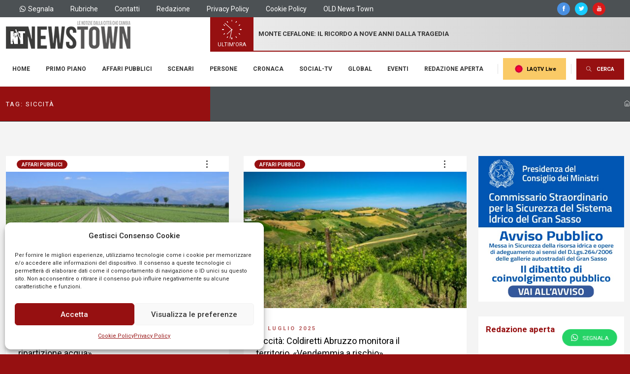

--- FILE ---
content_type: text/html; charset=UTF-8
request_url: https://news-town.it/tag/siccita/
body_size: 23031
content:
<!DOCTYPE html>
<html lang="it" xmlns="http://www.w3.org/1999/xhtml">
<head>
    <!-- Google tag (gtag.js) -->
    <script type="text/plain" data-service="google-analytics" data-category="statistics" async data-cmplz-src="https://www.googletagmanager.com/gtag/js?id=G-V5F0GMHMDC"></script>
    <script>
    window.dataLayer = window.dataLayer || [];
    function gtag(){dataLayer.push(arguments);}
    gtag('js', new Date());

    gtag('config', 'G-V5F0GMHMDC');
    </script>
    <meta charset="utf-8" />
    <meta http-equiv="X-UA-Compatible" content="IE=edge">
    <title>siccità Archivi - News Town L&#039;Aquila Abruzzo</title>
    <meta name="viewport" content="width=device-width,initial-scale=1.0,maximum-scale=1" />
    <link rel="apple-touch-icon" sizes="57x57" href="https://news-town.it/wp-content/themes/newstown/assets/favicons/apple-icon-57x57.png">
    <link rel="apple-touch-icon" sizes="60x60" href="https://news-town.it/wp-content/themes/newstown/assets/favicons/apple-icon-60x60.png">
    <link rel="apple-touch-icon" sizes="72x72" href="https://news-town.it/wp-content/themes/newstown/assets/favicons/apple-icon-72x72.png">
    <link rel="apple-touch-icon" sizes="76x76" href="https://news-town.it/wp-content/themes/newstown/assets/favicons/apple-icon-76x76.png">
    <link rel="apple-touch-icon" sizes="114x114" href="https://news-town.it/wp-content/themes/newstown/assets/favicons/apple-icon-114x114.png">
    <link rel="apple-touch-icon" sizes="120x120" href="https://news-town.it/wp-content/themes/newstown/assets/favicons/apple-icon-120x120.png">
    <link rel="apple-touch-icon" sizes="144x144" href="https://news-town.it/wp-content/themes/newstown/assets/favicons/apple-icon-144x144.png">
    <link rel="apple-touch-icon" sizes="152x152" href="https://news-town.it/wp-content/themes/newstown/assets/favicons/apple-icon-152x152.png">
    <link rel="apple-touch-icon" sizes="180x180" href="https://news-town.it/wp-content/themes/newstown/assets/favicons/apple-icon-180x180.png">
    <link rel="icon" type="image/png" sizes="192x192"  href="https://news-town.it/wp-content/themes/newstown/assets/favicons/android-icon-192x192.png">
    <link rel="icon" type="image/png" sizes="32x32" href="https://news-town.it/wp-content/themes/newstown/assets/favicons/favicon-32x32.png">
    <link rel="icon" type="image/png" sizes="96x96" href="https://news-town.it/wp-content/themes/newstown/assets/favicons/favicon-96x96.png">
    <link rel="icon" type="image/png" sizes="16x16" href="https://news-town.it/wp-content/themes/newstown/assets/favicons/favicon-16x16.png">
    <link rel="manifest" href="https://news-town.it/wp-content/themes/newstown/assets/favicons/manifest.json">
    <meta name="msapplication-TileColor" content="#ffffff">
    <meta name="msapplication-TileImage" content="https://news-town.it/wp-content/themes/newstown/assets/favicons/ms-icon-144x144.png">
    <meta name="theme-color" content="#ffffff">
    <link rel="stylesheet" href="https://news-town.it/wp-content/themes/newstown/assets/css/plugins.css?v=3.0"/>
    <link rel="stylesheet" href="https://news-town.it/wp-content/themes/newstown/assets/css/components/quadra/gold.punch.navigation.css"/>
    <link rel="stylesheet" href="https://news-town.it/wp-content/themes/newstown/assets/css/theme.css?v=3.0"/>
    <link rel="stylesheet" href="https://news-town.it/wp-content/themes/newstown/assets/css/components/quadra/blog.css"/>
    <link rel="stylesheet" href="https://news-town.it/wp-content/themes/newstown/assets/css/skin.css" />
    <link rel="stylesheet" href="https://news-town.it/wp-content/themes/newstown/assets/css/custom.css" />
    <link rel="preconnect" href="https://fonts.googleapis.com">
    <link rel="preconnect" href="https://fonts.gstatic.com" crossorigin>
    <link href="https://fonts.googleapis.com/css2?family=Roboto:wght@300;400;500;700&family=Taviraj:wght@300;400;500&display=swap" rel="stylesheet">
    <meta name='robots' content='index, follow, max-image-preview:large, max-snippet:-1, max-video-preview:-1' />
	<style>img:is([sizes="auto" i], [sizes^="auto," i]) { contain-intrinsic-size: 3000px 1500px }</style>
	
	<!-- This site is optimized with the Yoast SEO plugin v26.1.1 - https://yoast.com/wordpress/plugins/seo/ -->
	<link rel="canonical" href="https://news-town.it/tag/siccita/" />
	<meta property="og:locale" content="it_IT" />
	<meta property="og:type" content="article" />
	<meta property="og:title" content="siccità Archivi - News Town L&#039;Aquila Abruzzo" />
	<meta property="og:url" content="https://news-town.it/tag/siccita/" />
	<meta property="og:site_name" content="News Town L&#039;Aquila Abruzzo" />
	<meta name="twitter:card" content="summary_large_image" />
	<meta name="twitter:site" content="@NewsAquila" />
	<script type="application/ld+json" class="yoast-schema-graph">{"@context":"https://schema.org","@graph":[{"@type":"CollectionPage","@id":"https://news-town.it/tag/siccita/","url":"https://news-town.it/tag/siccita/","name":"siccità Archivi - News Town L&#039;Aquila Abruzzo","isPartOf":{"@id":"https://news-town.it/#website"},"primaryImageOfPage":{"@id":"https://news-town.it/tag/siccita/#primaryimage"},"image":{"@id":"https://news-town.it/tag/siccita/#primaryimage"},"thumbnailUrl":"https://news-town.it/wp-content/uploads/2024/01/piana-fucino.jpeg","inLanguage":"it-IT"},{"@type":"ImageObject","inLanguage":"it-IT","@id":"https://news-town.it/tag/siccita/#primaryimage","url":"https://news-town.it/wp-content/uploads/2024/01/piana-fucino.jpeg","contentUrl":"https://news-town.it/wp-content/uploads/2024/01/piana-fucino.jpeg","width":1280,"height":854},{"@type":"WebSite","@id":"https://news-town.it/#website","url":"https://news-town.it/","name":"News Town - Le notizie dalla città che cambia L'Aquila Abruzzo","description":"Le notizie dalla città che cambia","publisher":{"@id":"https://news-town.it/#organization"},"potentialAction":[{"@type":"SearchAction","target":{"@type":"EntryPoint","urlTemplate":"https://news-town.it/?s={search_term_string}"},"query-input":{"@type":"PropertyValueSpecification","valueRequired":true,"valueName":"search_term_string"}}],"inLanguage":"it-IT"},{"@type":"Organization","@id":"https://news-town.it/#organization","name":"News Town - Le notizie dalla città che cambia L'Aquila Abruzzo","url":"https://news-town.it/","logo":{"@type":"ImageObject","inLanguage":"it-IT","@id":"https://news-town.it/#/schema/logo/image/","url":"https://news-town.it/wp-content/uploads/2023/07/logo_newstown_1.png","contentUrl":"https://news-town.it/wp-content/uploads/2023/07/logo_newstown_1.png","width":253,"height":58,"caption":"News Town - Le notizie dalla città che cambia L'Aquila Abruzzo"},"image":{"@id":"https://news-town.it/#/schema/logo/image/"},"sameAs":["https://www.facebook.com/newstown/","https://x.com/NewsAquila","http://www.youtube.com/@news-town.itlaquila683"]}]}</script>
	<!-- / Yoast SEO plugin. -->


<link rel="alternate" type="application/rss+xml" title="News Town L&#039;Aquila Abruzzo &raquo; siccità Feed del tag" href="https://news-town.it/tag/siccita/feed/" />
<script type="text/javascript">
/* <![CDATA[ */
window._wpemojiSettings = {"baseUrl":"https:\/\/s.w.org\/images\/core\/emoji\/16.0.1\/72x72\/","ext":".png","svgUrl":"https:\/\/s.w.org\/images\/core\/emoji\/16.0.1\/svg\/","svgExt":".svg","source":{"concatemoji":"https:\/\/news-town.it\/wp-includes\/js\/wp-emoji-release.min.js?ver=6.8.3"}};
/*! This file is auto-generated */
!function(s,n){var o,i,e;function c(e){try{var t={supportTests:e,timestamp:(new Date).valueOf()};sessionStorage.setItem(o,JSON.stringify(t))}catch(e){}}function p(e,t,n){e.clearRect(0,0,e.canvas.width,e.canvas.height),e.fillText(t,0,0);var t=new Uint32Array(e.getImageData(0,0,e.canvas.width,e.canvas.height).data),a=(e.clearRect(0,0,e.canvas.width,e.canvas.height),e.fillText(n,0,0),new Uint32Array(e.getImageData(0,0,e.canvas.width,e.canvas.height).data));return t.every(function(e,t){return e===a[t]})}function u(e,t){e.clearRect(0,0,e.canvas.width,e.canvas.height),e.fillText(t,0,0);for(var n=e.getImageData(16,16,1,1),a=0;a<n.data.length;a++)if(0!==n.data[a])return!1;return!0}function f(e,t,n,a){switch(t){case"flag":return n(e,"\ud83c\udff3\ufe0f\u200d\u26a7\ufe0f","\ud83c\udff3\ufe0f\u200b\u26a7\ufe0f")?!1:!n(e,"\ud83c\udde8\ud83c\uddf6","\ud83c\udde8\u200b\ud83c\uddf6")&&!n(e,"\ud83c\udff4\udb40\udc67\udb40\udc62\udb40\udc65\udb40\udc6e\udb40\udc67\udb40\udc7f","\ud83c\udff4\u200b\udb40\udc67\u200b\udb40\udc62\u200b\udb40\udc65\u200b\udb40\udc6e\u200b\udb40\udc67\u200b\udb40\udc7f");case"emoji":return!a(e,"\ud83e\udedf")}return!1}function g(e,t,n,a){var r="undefined"!=typeof WorkerGlobalScope&&self instanceof WorkerGlobalScope?new OffscreenCanvas(300,150):s.createElement("canvas"),o=r.getContext("2d",{willReadFrequently:!0}),i=(o.textBaseline="top",o.font="600 32px Arial",{});return e.forEach(function(e){i[e]=t(o,e,n,a)}),i}function t(e){var t=s.createElement("script");t.src=e,t.defer=!0,s.head.appendChild(t)}"undefined"!=typeof Promise&&(o="wpEmojiSettingsSupports",i=["flag","emoji"],n.supports={everything:!0,everythingExceptFlag:!0},e=new Promise(function(e){s.addEventListener("DOMContentLoaded",e,{once:!0})}),new Promise(function(t){var n=function(){try{var e=JSON.parse(sessionStorage.getItem(o));if("object"==typeof e&&"number"==typeof e.timestamp&&(new Date).valueOf()<e.timestamp+604800&&"object"==typeof e.supportTests)return e.supportTests}catch(e){}return null}();if(!n){if("undefined"!=typeof Worker&&"undefined"!=typeof OffscreenCanvas&&"undefined"!=typeof URL&&URL.createObjectURL&&"undefined"!=typeof Blob)try{var e="postMessage("+g.toString()+"("+[JSON.stringify(i),f.toString(),p.toString(),u.toString()].join(",")+"));",a=new Blob([e],{type:"text/javascript"}),r=new Worker(URL.createObjectURL(a),{name:"wpTestEmojiSupports"});return void(r.onmessage=function(e){c(n=e.data),r.terminate(),t(n)})}catch(e){}c(n=g(i,f,p,u))}t(n)}).then(function(e){for(var t in e)n.supports[t]=e[t],n.supports.everything=n.supports.everything&&n.supports[t],"flag"!==t&&(n.supports.everythingExceptFlag=n.supports.everythingExceptFlag&&n.supports[t]);n.supports.everythingExceptFlag=n.supports.everythingExceptFlag&&!n.supports.flag,n.DOMReady=!1,n.readyCallback=function(){n.DOMReady=!0}}).then(function(){return e}).then(function(){var e;n.supports.everything||(n.readyCallback(),(e=n.source||{}).concatemoji?t(e.concatemoji):e.wpemoji&&e.twemoji&&(t(e.twemoji),t(e.wpemoji)))}))}((window,document),window._wpemojiSettings);
/* ]]> */
</script>
<style id='wp-emoji-styles-inline-css' type='text/css'>

	img.wp-smiley, img.emoji {
		display: inline !important;
		border: none !important;
		box-shadow: none !important;
		height: 1em !important;
		width: 1em !important;
		margin: 0 0.07em !important;
		vertical-align: -0.1em !important;
		background: none !important;
		padding: 0 !important;
	}
</style>
<link rel='stylesheet' id='wp-block-library-css' href='https://news-town.it/wp-includes/css/dist/block-library/style.min.css?ver=6.8.3' type='text/css' media='all' />
<style id='classic-theme-styles-inline-css' type='text/css'>
/*! This file is auto-generated */
.wp-block-button__link{color:#fff;background-color:#32373c;border-radius:9999px;box-shadow:none;text-decoration:none;padding:calc(.667em + 2px) calc(1.333em + 2px);font-size:1.125em}.wp-block-file__button{background:#32373c;color:#fff;text-decoration:none}
</style>
<link rel='stylesheet' id='editorskit-frontend-css' href='https://news-town.it/wp-content/plugins/block-options/build/style.build.css?ver=new' type='text/css' media='all' />
<style id='global-styles-inline-css' type='text/css'>
:root{--wp--preset--aspect-ratio--square: 1;--wp--preset--aspect-ratio--4-3: 4/3;--wp--preset--aspect-ratio--3-4: 3/4;--wp--preset--aspect-ratio--3-2: 3/2;--wp--preset--aspect-ratio--2-3: 2/3;--wp--preset--aspect-ratio--16-9: 16/9;--wp--preset--aspect-ratio--9-16: 9/16;--wp--preset--color--black: #000000;--wp--preset--color--cyan-bluish-gray: #abb8c3;--wp--preset--color--white: #ffffff;--wp--preset--color--pale-pink: #f78da7;--wp--preset--color--vivid-red: #cf2e2e;--wp--preset--color--luminous-vivid-orange: #ff6900;--wp--preset--color--luminous-vivid-amber: #fcb900;--wp--preset--color--light-green-cyan: #7bdcb5;--wp--preset--color--vivid-green-cyan: #00d084;--wp--preset--color--pale-cyan-blue: #8ed1fc;--wp--preset--color--vivid-cyan-blue: #0693e3;--wp--preset--color--vivid-purple: #9b51e0;--wp--preset--gradient--vivid-cyan-blue-to-vivid-purple: linear-gradient(135deg,rgba(6,147,227,1) 0%,rgb(155,81,224) 100%);--wp--preset--gradient--light-green-cyan-to-vivid-green-cyan: linear-gradient(135deg,rgb(122,220,180) 0%,rgb(0,208,130) 100%);--wp--preset--gradient--luminous-vivid-amber-to-luminous-vivid-orange: linear-gradient(135deg,rgba(252,185,0,1) 0%,rgba(255,105,0,1) 100%);--wp--preset--gradient--luminous-vivid-orange-to-vivid-red: linear-gradient(135deg,rgba(255,105,0,1) 0%,rgb(207,46,46) 100%);--wp--preset--gradient--very-light-gray-to-cyan-bluish-gray: linear-gradient(135deg,rgb(238,238,238) 0%,rgb(169,184,195) 100%);--wp--preset--gradient--cool-to-warm-spectrum: linear-gradient(135deg,rgb(74,234,220) 0%,rgb(151,120,209) 20%,rgb(207,42,186) 40%,rgb(238,44,130) 60%,rgb(251,105,98) 80%,rgb(254,248,76) 100%);--wp--preset--gradient--blush-light-purple: linear-gradient(135deg,rgb(255,206,236) 0%,rgb(152,150,240) 100%);--wp--preset--gradient--blush-bordeaux: linear-gradient(135deg,rgb(254,205,165) 0%,rgb(254,45,45) 50%,rgb(107,0,62) 100%);--wp--preset--gradient--luminous-dusk: linear-gradient(135deg,rgb(255,203,112) 0%,rgb(199,81,192) 50%,rgb(65,88,208) 100%);--wp--preset--gradient--pale-ocean: linear-gradient(135deg,rgb(255,245,203) 0%,rgb(182,227,212) 50%,rgb(51,167,181) 100%);--wp--preset--gradient--electric-grass: linear-gradient(135deg,rgb(202,248,128) 0%,rgb(113,206,126) 100%);--wp--preset--gradient--midnight: linear-gradient(135deg,rgb(2,3,129) 0%,rgb(40,116,252) 100%);--wp--preset--font-size--small: 13px;--wp--preset--font-size--medium: 20px;--wp--preset--font-size--large: 36px;--wp--preset--font-size--x-large: 42px;--wp--preset--spacing--20: 0.44rem;--wp--preset--spacing--30: 0.67rem;--wp--preset--spacing--40: 1rem;--wp--preset--spacing--50: 1.5rem;--wp--preset--spacing--60: 2.25rem;--wp--preset--spacing--70: 3.38rem;--wp--preset--spacing--80: 5.06rem;--wp--preset--shadow--natural: 6px 6px 9px rgba(0, 0, 0, 0.2);--wp--preset--shadow--deep: 12px 12px 50px rgba(0, 0, 0, 0.4);--wp--preset--shadow--sharp: 6px 6px 0px rgba(0, 0, 0, 0.2);--wp--preset--shadow--outlined: 6px 6px 0px -3px rgba(255, 255, 255, 1), 6px 6px rgba(0, 0, 0, 1);--wp--preset--shadow--crisp: 6px 6px 0px rgba(0, 0, 0, 1);}:where(.is-layout-flex){gap: 0.5em;}:where(.is-layout-grid){gap: 0.5em;}body .is-layout-flex{display: flex;}.is-layout-flex{flex-wrap: wrap;align-items: center;}.is-layout-flex > :is(*, div){margin: 0;}body .is-layout-grid{display: grid;}.is-layout-grid > :is(*, div){margin: 0;}:where(.wp-block-columns.is-layout-flex){gap: 2em;}:where(.wp-block-columns.is-layout-grid){gap: 2em;}:where(.wp-block-post-template.is-layout-flex){gap: 1.25em;}:where(.wp-block-post-template.is-layout-grid){gap: 1.25em;}.has-black-color{color: var(--wp--preset--color--black) !important;}.has-cyan-bluish-gray-color{color: var(--wp--preset--color--cyan-bluish-gray) !important;}.has-white-color{color: var(--wp--preset--color--white) !important;}.has-pale-pink-color{color: var(--wp--preset--color--pale-pink) !important;}.has-vivid-red-color{color: var(--wp--preset--color--vivid-red) !important;}.has-luminous-vivid-orange-color{color: var(--wp--preset--color--luminous-vivid-orange) !important;}.has-luminous-vivid-amber-color{color: var(--wp--preset--color--luminous-vivid-amber) !important;}.has-light-green-cyan-color{color: var(--wp--preset--color--light-green-cyan) !important;}.has-vivid-green-cyan-color{color: var(--wp--preset--color--vivid-green-cyan) !important;}.has-pale-cyan-blue-color{color: var(--wp--preset--color--pale-cyan-blue) !important;}.has-vivid-cyan-blue-color{color: var(--wp--preset--color--vivid-cyan-blue) !important;}.has-vivid-purple-color{color: var(--wp--preset--color--vivid-purple) !important;}.has-black-background-color{background-color: var(--wp--preset--color--black) !important;}.has-cyan-bluish-gray-background-color{background-color: var(--wp--preset--color--cyan-bluish-gray) !important;}.has-white-background-color{background-color: var(--wp--preset--color--white) !important;}.has-pale-pink-background-color{background-color: var(--wp--preset--color--pale-pink) !important;}.has-vivid-red-background-color{background-color: var(--wp--preset--color--vivid-red) !important;}.has-luminous-vivid-orange-background-color{background-color: var(--wp--preset--color--luminous-vivid-orange) !important;}.has-luminous-vivid-amber-background-color{background-color: var(--wp--preset--color--luminous-vivid-amber) !important;}.has-light-green-cyan-background-color{background-color: var(--wp--preset--color--light-green-cyan) !important;}.has-vivid-green-cyan-background-color{background-color: var(--wp--preset--color--vivid-green-cyan) !important;}.has-pale-cyan-blue-background-color{background-color: var(--wp--preset--color--pale-cyan-blue) !important;}.has-vivid-cyan-blue-background-color{background-color: var(--wp--preset--color--vivid-cyan-blue) !important;}.has-vivid-purple-background-color{background-color: var(--wp--preset--color--vivid-purple) !important;}.has-black-border-color{border-color: var(--wp--preset--color--black) !important;}.has-cyan-bluish-gray-border-color{border-color: var(--wp--preset--color--cyan-bluish-gray) !important;}.has-white-border-color{border-color: var(--wp--preset--color--white) !important;}.has-pale-pink-border-color{border-color: var(--wp--preset--color--pale-pink) !important;}.has-vivid-red-border-color{border-color: var(--wp--preset--color--vivid-red) !important;}.has-luminous-vivid-orange-border-color{border-color: var(--wp--preset--color--luminous-vivid-orange) !important;}.has-luminous-vivid-amber-border-color{border-color: var(--wp--preset--color--luminous-vivid-amber) !important;}.has-light-green-cyan-border-color{border-color: var(--wp--preset--color--light-green-cyan) !important;}.has-vivid-green-cyan-border-color{border-color: var(--wp--preset--color--vivid-green-cyan) !important;}.has-pale-cyan-blue-border-color{border-color: var(--wp--preset--color--pale-cyan-blue) !important;}.has-vivid-cyan-blue-border-color{border-color: var(--wp--preset--color--vivid-cyan-blue) !important;}.has-vivid-purple-border-color{border-color: var(--wp--preset--color--vivid-purple) !important;}.has-vivid-cyan-blue-to-vivid-purple-gradient-background{background: var(--wp--preset--gradient--vivid-cyan-blue-to-vivid-purple) !important;}.has-light-green-cyan-to-vivid-green-cyan-gradient-background{background: var(--wp--preset--gradient--light-green-cyan-to-vivid-green-cyan) !important;}.has-luminous-vivid-amber-to-luminous-vivid-orange-gradient-background{background: var(--wp--preset--gradient--luminous-vivid-amber-to-luminous-vivid-orange) !important;}.has-luminous-vivid-orange-to-vivid-red-gradient-background{background: var(--wp--preset--gradient--luminous-vivid-orange-to-vivid-red) !important;}.has-very-light-gray-to-cyan-bluish-gray-gradient-background{background: var(--wp--preset--gradient--very-light-gray-to-cyan-bluish-gray) !important;}.has-cool-to-warm-spectrum-gradient-background{background: var(--wp--preset--gradient--cool-to-warm-spectrum) !important;}.has-blush-light-purple-gradient-background{background: var(--wp--preset--gradient--blush-light-purple) !important;}.has-blush-bordeaux-gradient-background{background: var(--wp--preset--gradient--blush-bordeaux) !important;}.has-luminous-dusk-gradient-background{background: var(--wp--preset--gradient--luminous-dusk) !important;}.has-pale-ocean-gradient-background{background: var(--wp--preset--gradient--pale-ocean) !important;}.has-electric-grass-gradient-background{background: var(--wp--preset--gradient--electric-grass) !important;}.has-midnight-gradient-background{background: var(--wp--preset--gradient--midnight) !important;}.has-small-font-size{font-size: var(--wp--preset--font-size--small) !important;}.has-medium-font-size{font-size: var(--wp--preset--font-size--medium) !important;}.has-large-font-size{font-size: var(--wp--preset--font-size--large) !important;}.has-x-large-font-size{font-size: var(--wp--preset--font-size--x-large) !important;}
:where(.wp-block-post-template.is-layout-flex){gap: 1.25em;}:where(.wp-block-post-template.is-layout-grid){gap: 1.25em;}
:where(.wp-block-columns.is-layout-flex){gap: 2em;}:where(.wp-block-columns.is-layout-grid){gap: 2em;}
:root :where(.wp-block-pullquote){font-size: 1.5em;line-height: 1.6;}
</style>
<link rel='stylesheet' id='cmplz-general-css' href='https://news-town.it/wp-content/plugins/complianz-gdpr/assets/css/cookieblocker.min.css?ver=1759219853' type='text/css' media='all' />
<link rel='stylesheet' id='wpdreams-asl-basic-css' href='https://news-town.it/wp-content/plugins/ajax-search-lite/css/style.basic.css?ver=4.13.3' type='text/css' media='all' />
<style id='wpdreams-asl-basic-inline-css' type='text/css'>

					div[id*='ajaxsearchlitesettings'].searchsettings .asl_option_inner label {
						font-size: 0px !important;
						color: rgba(0, 0, 0, 0);
					}
					div[id*='ajaxsearchlitesettings'].searchsettings .asl_option_inner label:after {
						font-size: 11px !important;
						position: absolute;
						top: 0;
						left: 0;
						z-index: 1;
					}
					.asl_w_container {
						width: 100%;
						margin: 0px 0px 0px 0px;
						min-width: 200px;
					}
					div[id*='ajaxsearchlite'].asl_m {
						width: 100%;
					}
					div[id*='ajaxsearchliteres'].wpdreams_asl_results div.resdrg span.highlighted {
						font-weight: bold;
						color: rgba(217, 49, 43, 1);
						background-color: rgba(238, 238, 238, 1);
					}
					div[id*='ajaxsearchliteres'].wpdreams_asl_results .results img.asl_image {
						width: 70px;
						height: 70px;
						object-fit: cover;
					}
					div[id*='ajaxsearchlite'].asl_r .results {
						max-height: none;
					}
					div[id*='ajaxsearchlite'].asl_r {
						position: absolute;
					}
				
							.asl_w, .asl_w * {font-family:&quot;Roboto&quot;,&quot;sans-serif&quot; !important;}
							.asl_m input[type=search]::placeholder{font-family:&quot;Roboto&quot;,&quot;sans-serif&quot; !important;}
							.asl_m input[type=search]::-webkit-input-placeholder{font-family:&quot;Roboto&quot;,&quot;sans-serif&quot; !important;}
							.asl_m input[type=search]::-moz-placeholder{font-family:&quot;Roboto&quot;,&quot;sans-serif&quot; !important;}
							.asl_m input[type=search]:-ms-input-placeholder{font-family:&quot;Roboto&quot;,&quot;sans-serif&quot; !important;}
						
						div.asl_r.asl_w.vertical .results .item::after {
							display: block;
							position: absolute;
							bottom: 0;
							content: '';
							height: 1px;
							width: 100%;
							background: #D8D8D8;
						}
						div.asl_r.asl_w.vertical .results .item.asl_last_item::after {
							display: none;
						}
					
</style>
<link rel='stylesheet' id='wpdreams-asl-instance-css' href='https://news-town.it/wp-content/plugins/ajax-search-lite/css/style-underline.css?ver=4.13.3' type='text/css' media='all' />
<script type="text/javascript" src="https://news-town.it/wp-includes/js/jquery/jquery.min.js?ver=3.7.1" id="jquery-core-js"></script>
<script type="text/javascript" src="https://news-town.it/wp-includes/js/jquery/jquery-migrate.min.js?ver=3.4.1" id="jquery-migrate-js"></script>
<link rel="https://api.w.org/" href="https://news-town.it/wp-json/" /><link rel="alternate" title="JSON" type="application/json" href="https://news-town.it/wp-json/wp/v2/tags/7987" /><link rel="EditURI" type="application/rsd+xml" title="RSD" href="https://news-town.it/xmlrpc.php?rsd" />
<meta name="generator" content="WordPress 6.8.3" />
			<style>.cmplz-hidden {
					display: none !important;
				}</style>				<link rel="preconnect" href="https://fonts.gstatic.com" crossorigin />
				<link rel="preload" as="style" href="//fonts.googleapis.com/css?family=Open+Sans&display=swap" />
								<link rel="stylesheet" href="//fonts.googleapis.com/css?family=Open+Sans&display=swap" media="all" />
				</head>
<body>
    <nav id="navigation" class="modern-nav bordered link-hover-01 nav-white dropdown-radius" data-offset="0">
    <div id="top-bar-1624312452" class="top-bar height-35 height-35-sm" data-bgcolor="#4C5154">
        <div class="container-fluid">
            <div class="row align-items-center ">
                <div class="col-lg-8 col-sm-12 d-flex t-left t-center-sm justify-content-lg-start justify-content-center d-none d-lg-block">
                    <a href="https://api.whatsapp.com/send?phone=393791825962&text=Salve. Volevo segnalare quanto segue alla vostra Redazione:" class="fs-14 mr-30 white underline-hover-slide underline-slide underline-white align-items-center"><i class="fab fa-whatsapp inline-block mr-5"></i> Segnala</a>
                    <a href="https://news-town.it/rubriche/" class="fs-14 mr-30 white underline-hover-slide underline-slide underline-white">Rubriche</a>
                    <a href="https://news-town.it/contatti/" class="fs-14 mr-30 white underline-hover-slide underline-slide underline-white">Contatti</a>
                    <a href="https://news-town.it/redazione/" class="fs-14 mr-30 white underline-hover-slide underline-slide underline-white">Redazione</a>
                    <a href="https://news-town.it/privacy-policy/" class="fs-14 mr-30 white underline-hover-slide underline-slide underline-white">Privacy Policy</a>
                    <a href="https://news-town.it/cookie-policy/" class="fs-14 mr-30 white underline-hover-slide underline-slide underline-white">Cookie Policy</a>
                    <a href="http://old.news-town.it" target="_blank" class="fs-14 mr-30 white underline-hover-slide underline-slide underline-white">OLD News Town</a>
                </div>
                <div class="col-lg-4 col-sm-12  d-flex t-right t-center-sm align-items-center justify-content-lg-end justify-content-end pr-0-sm">
                    
                                            <a href="http://www.facebook.com/newstown" target="_blank" class="icon-xs circle mr-10 white bg-gray8-hover slow-sm bg-facebook"><i class="ti-facebook"></i></a>
                                                <a href="http://twitter.com/NewsAquila" target="_blank" class="icon-xs circle mr-10 white bg-gray8-hover slow-sm bg-twitter"><i class="ti-twitter-alt"></i></a>
                                                <a href="http://www.youtube.com/@news-town.itlaquila683" target="_blank" class="icon-xs circle mr-10  white bg-gray8-hover slow-sm bg-youtube"><i class="ti-youtube"></i></a>
                                            <a href="https://news-town.it/rubriche/" data-bgcolor="#DBDBDB" class="nav-button fs-11 black bold d-block fullheight px-10 mr-0-sm d-lg-none d-xl-none d-md-block">Rubriche</a>
                    <a href="https://news-town.it/laqtv-live-streaming/" data-bgcolor="#FACA66" class="nav-button fs-11 black bold d-block fullheight px-10 mr-0-sm ml-0 d-lg-none d-xl-none d-md-block" title="LAQTV Live"><img src="https://news-town.it/wp-content/themes/newstown/assets/images/rpp.gif" id="rpp" class="d-inline-block"> LAQTV Live</a>
                </div>
            </div>
        </div>
    </div>
    <div id="top-bar-12454334" class="top-bar-2 height-70 bg-asphalt height-46-sm">
        <div class="container-lg px-0 fullheight d-flex">
            <div class="row mx-0 align-items-left fullheight fullwidth">
                <div class="col-lg-4 bg-white d-none d-lg-block">
                    <a href="https://news-town.it" class="logo">
                        <img src="https://news-town.it/wp-content/themes/newstown/assets/images/logos/logo_newstown_1.png" alt="News Town Logo">
                    </a>
                </div>
                <div id="ultimora" class="d-flex col-lg-8 px-0 justify-content-left align-items-center" data-bgcolor="#4C5154">
                    <div id="myclockwrap" data-bgcolor="#961011" class="fullheight fs-11 white px-15 px-5-sm"><div id="myclock" class="pointer-events-none animate mb--10 mt-5 mt-0-sm mr-5-sm"></div>ULTIM'ORA</div>
                    <span class="fullwidth mx-10 bold fs-13 fs-11-sm lh-18 lh-14-sm uppercase">
                                                        <a href="https://news-town.it/2026/01/24/cronaca/a-nove-anni-dalla-tragedia-di-monte-cefalone-la-fiaccola-resta-accesa/" title="monte cefalone: il ricordo a nove anni dalla tragedia ">monte cefalone: il ricordo a nove anni dalla tragedia </a>
                                                    </span>
                </div>
            </div>
        </div>
    </div>
    <div class="container-lg nav-container bg-white">
        <div class="row nav-wrapper">
            <div class="col d-xl-none d-lg-none">
                <a href="https://news-town.it" class="logo">
                    <img src="https://news-town.it/wp-content/themes/newstown/assets/images/logos/logo_newstown_1.png" alt="Logo News Town">
                </a>
            </div>
            <div id="mainmenu" class="col-12 nav-menu fullwidth">
                <ul class="nav-links justify-content-left">
                    <li class="logo-for-mobile-navigation"><img src="https://news-town.it/wp-content/themes/newstown/assets/images/logos/logo_newstown_2.png" alt="Logo News Town"></li>
                    <li><a href="https://news-town.it" class="nav-link pl-0">Home</a></li>
                    <li><a href="https://news-town.it/categoria/primo-piano/" class="nav-link">Primo piano</a></li>
                    <li><a href="https://news-town.it/categoria/affari-pubblici/" class="nav-link">Affari pubblici</a></li>
                    <li><a href="https://news-town.it/categoria/scenari/" class="nav-link">Scenari</a></li>
                    <li><a href="https://news-town.it/categoria/persone/" class="nav-link">Persone</a></li>
                    <li><a href="https://news-town.it/categoria/cronaca/" class="nav-link">Cronaca</a></li>
                    <li><a href="https://news-town.it/categoria/social-tv/" class="nav-link">Social-TV</a></li>
                    <li><a href="https://news-town.it/categoria/global/" class="nav-link">Global</a></li>
                    <li><a href="https://news-town.it/categoria/eventi/" class="nav-link">Eventi</a></li>
                    <li><a href="https://news-town.it/categoria/redazione-aperta/" class="nav-link pr-0">Redazione aperta</a></li>
                    <li class="extra-links">
                        <div class="bracket"></div>
                        <a href="https://news-town.it/laqtv-live-streaming/" data-bgcolor="#FACA66" class="nav-button  fs-11 black bold py-10 ml-0" title=""><img src="https://news-town.it/wp-content/themes/newstown/assets/images/rpp.gif" id="rpp"> LAQTV Live</a>        
                        <div class="bracket"></div>
                        <a href="" class="punch-nav-trigger nav-button bg-colored bg-colored1-hover white fs-11 uppercase bold py-15 ml-0" title=""><i class="ti-search d-inline-block mr-10"></i> CERCA</a>
                        <!--<div class="bracket"></div>
                        <a href="wishlist.html" class="stay nav-button bg-colored bg-colored1-hover white fs-11 uppercase bold py-15 px-15 ml-0" title=""><i class="fas fa-heart d-inline-block"></i></a>
                        <div class="bracket"></div>
                        <a href="login.html" class="stay nav-button bg-colored bg-colored1-hover white fs-11 uppercase bold py-15 px-15 ml-0" title=""><i class="fas fa-user d-inline-block"></i></a>-->
                    </li>
                    <li class="dd-toggle d-lg-none d-xl-none d-md-block">
                        <a href="#" class="nav-link">Altro</a>
                        <ul class="dropdown-menu to-right">
                            <li>
                                <a href="https://api.whatsapp.com/send?phone=393791825962&text=Salve. Volevo segnalare quanto segue alla vostra Redazione:" class="nav-link"><i class="fab fa-whatsapp inline-block mr-5"></i> Segnala</a>
                                <a href="https://news-town.it/rubriche/" class="nav-link">Rubriche</a>
                                <a href="https://news-town.it/contatti/" class="nav-link">Contatti</a>
                                <a href="https://news-town.it/redazione/" class="nav-link">Redazione</a>
                                <a href="https://news-town.it/privacy-policy/" class="nav-link">Privacy Policy</a>
                                <a href="https://news-town.it/cookie-policy/" class="nav-link">Cookie Policy</a>
                                <a href="http://old.news-town.it" target="_blank" class="nav-link">OLD News Town</a>
                            </li>
                        </ul>
                    </li>
                    <li class="extra-links d-lg-none d-xl-none d-md-block">
                        <div class="bracket"></div>
                                                    <a href="http://www.facebook.com/newstown" target="_blank" class="nav-link" title="Facebook"><i class="ti-facebook"></i></a>
                                                        <a href="http://twitter.com/NewsAquila" target="_blank" class="nav-link" title="Twitter"><i class="ti-twitter-alt"></i></a>
                                                        <a href="http://www.youtube.com/@news-town.itlaquila683" target="_blank" class="nav-link" title="Youtube"><i class="ti-youtube"></i></a>
                                                </li>
                </ul>
            </div>
            <div class="mobile-nb bg-colored">
                <div class="hamburger-menu">
                    <div class="top-bun"></div>
                    <div class="meat"></div>
                    <div class="bottom-bun"></div>
                </div>
            </div>
        </div>
    </div>
    <div class="mobile-nav-bg"></div>
</nav>    <nav id="punch-nav" class="punch-nav">
    <div class="container-fluid">
        <div class="row d-block">
            <div class="col-12 pt-50 punch-nav-col bg-white d-flex">
                <div class="row fullwidth mx-0">
                    <div class="col d-flex justify-content-start">
                        <img src="https://news-town.it/wp-content/themes/newstown/assets/images/logos/logo_newstown_2.png" alt="News Town logo search" class="height-30 block">
                    </div>
                    <div class="col d-flex justify-content-end">
                        <a href="#" class="close block">
                            <svg width="33px" height="31px" viewBox="0 0 33 31" version="1.1" xmlns="http://www.w3.org/2000/svg" xmlns:xlink="http://www.w3.org/1999/xlink">
                                <g stroke="none" stroke-width="1" fill="none" fill-rule="evenodd" stroke-linecap="square">
                                    <path d="M31.5693018,0.430698159 L1.36523438,30.6347656" stroke="#000000" transform="translate(16.500000, 15.500000) rotate(-270.000000) translate(-16.500000, -15.500000) "></path>
                                    <path d="M31.5693018,0.430698159 L1.36523438,30.6347656" stroke="#000000" transform="translate(16.500000, 15.500000) rotate(-180.000000) translate(-16.500000, -15.500000) "></path>
                                </g>
                            </svg>
                        </a>
                    </div>
                    <div class="t-center fullwidth px-0 mt-100">
                        <div id="" class="">
                            <div class="container">
                                <div class="row align-items-center justify-content-center">
                                    <div class="col-lg-6 col-12 px-0">
                                        <div class="asl_w_container asl_w_container_1" data-id="1" data-instance="1">
	<div id='ajaxsearchlite1'
		data-id="1"
		data-instance="1"
		class="asl_w asl_m asl_m_1 asl_m_1_1">
		<div class="probox">

	
	<div class='prosettings'  data-opened=0>
				<div class='innericon'>
			<svg version="1.1" xmlns="http://www.w3.org/2000/svg" xmlns:xlink="http://www.w3.org/1999/xlink" x="0px" y="0px" width="22" height="22" viewBox="0 0 512 512" enable-background="new 0 0 512 512" xml:space="preserve">
					<polygon transform = "rotate(90 256 256)" points="142.332,104.886 197.48,50 402.5,256 197.48,462 142.332,407.113 292.727,256 "/>
				</svg>
		</div>
	</div>

	
	
	<div class='proinput'>
		<form role="search" action='#' autocomplete="off"
				aria-label="Search form">
			<input aria-label="Search input"
					type='search' class='orig'
					tabindex="0"
					name='phrase'
					placeholder='Inizia a scrivere...'
					value=''
					autocomplete="off"/>
			<input aria-label="Search autocomplete input"
					type='text'
					class='autocomplete'
					tabindex="-1"
					name='phrase'
					value=''
					autocomplete="off" disabled/>
			<input type='submit' value="Start search" style='width:0; height: 0; visibility: hidden;'>
		</form>
	</div>

	
	
	<button class='promagnifier' tabindex="0" aria-label="Search magnifier button">
				<span class='innericon' style="display:block;">
			<svg version="1.1" xmlns="http://www.w3.org/2000/svg" xmlns:xlink="http://www.w3.org/1999/xlink" x="0px" y="0px" width="22" height="22" viewBox="0 0 512 512" enable-background="new 0 0 512 512" xml:space="preserve">
					<path d="M460.355,421.59L353.844,315.078c20.041-27.553,31.885-61.437,31.885-98.037
						C385.729,124.934,310.793,50,218.686,50C126.58,50,51.645,124.934,51.645,217.041c0,92.106,74.936,167.041,167.041,167.041
						c34.912,0,67.352-10.773,94.184-29.158L419.945,462L460.355,421.59z M100.631,217.041c0-65.096,52.959-118.056,118.055-118.056
						c65.098,0,118.057,52.959,118.057,118.056c0,65.096-52.959,118.056-118.057,118.056C153.59,335.097,100.631,282.137,100.631,217.041
						z"/>
				</svg>
		</span>
	</button>

	
	
	<div class='proloading'>

		<div class="asl_loader"><div class="asl_loader-inner asl_simple-circle"></div></div>

			</div>

			<div class='proclose'>
			<svg version="1.1" xmlns="http://www.w3.org/2000/svg" xmlns:xlink="http://www.w3.org/1999/xlink" x="0px"
				y="0px"
				width="12" height="12" viewBox="0 0 512 512" enable-background="new 0 0 512 512"
				xml:space="preserve">
				<polygon points="438.393,374.595 319.757,255.977 438.378,137.348 374.595,73.607 255.995,192.225 137.375,73.622 73.607,137.352 192.246,255.983 73.622,374.625 137.352,438.393 256.002,319.734 374.652,438.378 "/>
			</svg>
		</div>
	
	
</div>	</div>
	<div class='asl_data_container' style="display:none !important;">
		<div class="asl_init_data wpdreams_asl_data_ct"
	style="display:none !important;"
	id="asl_init_id_1"
	data-asl-id="1"
	data-asl-instance="1"
	data-settings="{&quot;homeurl&quot;:&quot;https:\/\/news-town.it\/&quot;,&quot;resultstype&quot;:&quot;vertical&quot;,&quot;resultsposition&quot;:&quot;hover&quot;,&quot;itemscount&quot;:4,&quot;charcount&quot;:0,&quot;highlight&quot;:false,&quot;highlightWholewords&quot;:true,&quot;singleHighlight&quot;:false,&quot;scrollToResults&quot;:{&quot;enabled&quot;:false,&quot;offset&quot;:0},&quot;resultareaclickable&quot;:1,&quot;autocomplete&quot;:{&quot;enabled&quot;:false,&quot;lang&quot;:&quot;it&quot;,&quot;trigger_charcount&quot;:0},&quot;mobile&quot;:{&quot;menu_selector&quot;:&quot;#menu-toggle&quot;},&quot;trigger&quot;:{&quot;click&quot;:&quot;results_page&quot;,&quot;click_location&quot;:&quot;same&quot;,&quot;update_href&quot;:false,&quot;return&quot;:&quot;results_page&quot;,&quot;return_location&quot;:&quot;same&quot;,&quot;facet&quot;:true,&quot;type&quot;:true,&quot;redirect_url&quot;:&quot;?s={phrase}&quot;,&quot;delay&quot;:300},&quot;animations&quot;:{&quot;pc&quot;:{&quot;settings&quot;:{&quot;anim&quot;:&quot;fadedrop&quot;,&quot;dur&quot;:300},&quot;results&quot;:{&quot;anim&quot;:&quot;fadedrop&quot;,&quot;dur&quot;:300},&quot;items&quot;:&quot;voidanim&quot;},&quot;mob&quot;:{&quot;settings&quot;:{&quot;anim&quot;:&quot;fadedrop&quot;,&quot;dur&quot;:300},&quot;results&quot;:{&quot;anim&quot;:&quot;fadedrop&quot;,&quot;dur&quot;:300},&quot;items&quot;:&quot;voidanim&quot;}},&quot;autop&quot;:{&quot;state&quot;:true,&quot;phrase&quot;:&quot;&quot;,&quot;count&quot;:&quot;1&quot;},&quot;resPage&quot;:{&quot;useAjax&quot;:false,&quot;selector&quot;:&quot;#main&quot;,&quot;trigger_type&quot;:true,&quot;trigger_facet&quot;:true,&quot;trigger_magnifier&quot;:false,&quot;trigger_return&quot;:false},&quot;resultsSnapTo&quot;:&quot;left&quot;,&quot;results&quot;:{&quot;width&quot;:&quot;auto&quot;,&quot;width_tablet&quot;:&quot;auto&quot;,&quot;width_phone&quot;:&quot;auto&quot;},&quot;settingsimagepos&quot;:&quot;right&quot;,&quot;closeOnDocClick&quot;:true,&quot;overridewpdefault&quot;:true,&quot;override_method&quot;:&quot;get&quot;}"></div>
	<div id="asl_hidden_data">
		<svg style="position:absolute" height="0" width="0">
			<filter id="aslblur">
				<feGaussianBlur in="SourceGraphic" stdDeviation="4"/>
			</filter>
		</svg>
		<svg style="position:absolute" height="0" width="0">
			<filter id="no_aslblur"></filter>
		</svg>
	</div>
	</div>

	<div id='ajaxsearchliteres1'
	class='vertical wpdreams_asl_results asl_w asl_r asl_r_1 asl_r_1_1'>

	
	<div class="results">

		
		<div class="resdrg">
		</div>

		
	</div>

	
					<p class='showmore'>
			<span>Tutti i risultati...</span>
		</p>
			
</div>

	<div id='__original__ajaxsearchlitesettings1'
		data-id="1"
		class="searchsettings wpdreams_asl_settings asl_w asl_s asl_s_1">
		<form name='options'
		aria-label="Search settings form"
		autocomplete = 'off'>

	
	
	<input type="hidden" name="filters_changed" style="display:none;" value="0">
	<input type="hidden" name="filters_initial" style="display:none;" value="1">

	<div class="asl_option_inner hiddend">
		<input type='hidden' name='qtranslate_lang' id='qtranslate_lang'
				value='0'/>
	</div>

	
	
	<fieldset class="asl_sett_scroll">
		<legend style="display: none;">Generic selectors</legend>
		<div class="asl_option hiddend" tabindex="0">
			<div class="asl_option_inner">
				<input type="checkbox" value="exact"
						aria-label="Frase esatta"
						name="asl_gen[]" />
				<div class="asl_option_checkbox"></div>
			</div>
			<div class="asl_option_label">
				Frase esatta			</div>
		</div>
		<div class="asl_option" tabindex="0">
			<div class="asl_option_inner">
				<input type="checkbox" value="title"
						aria-label="Nel titolo"
						name="asl_gen[]"  checked="checked"/>
				<div class="asl_option_checkbox"></div>
			</div>
			<div class="asl_option_label">
				Nel titolo			</div>
		</div>
		<div class="asl_option" tabindex="0">
			<div class="asl_option_inner">
				<input type="checkbox" value="content"
						aria-label="Nel testo"
						name="asl_gen[]"  checked="checked"/>
				<div class="asl_option_checkbox"></div>
			</div>
			<div class="asl_option_label">
				Nel testo			</div>
		</div>
		<div class="asl_option_inner hiddend">
			<input type="checkbox" value="excerpt"
					aria-label="Search in excerpt"
					name="asl_gen[]"  checked="checked"/>
			<div class="asl_option_checkbox"></div>
		</div>
	</fieldset>
	<fieldset class="asl_sett_scroll">
		<legend style="display: none;">Post Type Selectors</legend>
					<div class="asl_option_inner hiddend">
				<input type="checkbox" value="post"
						aria-label="Hidden option, ignore please"
						name="customset[]" checked="checked"/>
			</div>
				</fieldset>
	
		<fieldset>
							<legend>Filtra per argomento</legend>
						<div class='categoryfilter asl_sett_scroll'>
									<div class="asl_option" tabindex="0">
						<div class="asl_option_inner">
							<input type="checkbox" value="4"
									aria-label="Affari pubblici"
									name="categoryset[]" checked="checked"/>
							<div class="asl_option_checkbox"></div>
						</div>
						<div class="asl_option_label">
							Affari pubblici						</div>
					</div>
										<div class="asl_option hiddend" tabindex="0">
						<div class="asl_option_inner">
							<input type="checkbox" value="1"
									aria-label="Altro"
									name="categoryset[]" checked="checked"/>
							<div class="asl_option_checkbox"></div>
						</div>
						<div class="asl_option_label">
							Altro						</div>
					</div>
										<div class="asl_option" tabindex="0">
						<div class="asl_option_inner">
							<input type="checkbox" value="7"
									aria-label="Cronaca"
									name="categoryset[]" checked="checked"/>
							<div class="asl_option_checkbox"></div>
						</div>
						<div class="asl_option_label">
							Cronaca						</div>
					</div>
										<div class="asl_option" tabindex="0">
						<div class="asl_option_inner">
							<input type="checkbox" value="10"
									aria-label="Eventi"
									name="categoryset[]" checked="checked"/>
							<div class="asl_option_checkbox"></div>
						</div>
						<div class="asl_option_label">
							Eventi						</div>
					</div>
										<div class="asl_option" tabindex="0">
						<div class="asl_option_inner">
							<input type="checkbox" value="9"
									aria-label="Global"
									name="categoryset[]" checked="checked"/>
							<div class="asl_option_checkbox"></div>
						</div>
						<div class="asl_option_label">
							Global						</div>
					</div>
										<div class="asl_option" tabindex="0">
						<div class="asl_option_inner">
							<input type="checkbox" value="6"
									aria-label="Persone"
									name="categoryset[]" checked="checked"/>
							<div class="asl_option_checkbox"></div>
						</div>
						<div class="asl_option_label">
							Persone						</div>
					</div>
										<div class="asl_option" tabindex="0">
						<div class="asl_option_inner">
							<input type="checkbox" value="3"
									aria-label="Primo piano"
									name="categoryset[]" checked="checked"/>
							<div class="asl_option_checkbox"></div>
						</div>
						<div class="asl_option_label">
							Primo piano						</div>
					</div>
										<div class="asl_option" tabindex="0">
						<div class="asl_option_inner">
							<input type="checkbox" value="11"
									aria-label="Redazione aperta"
									name="categoryset[]" checked="checked"/>
							<div class="asl_option_checkbox"></div>
						</div>
						<div class="asl_option_label">
							Redazione aperta						</div>
					</div>
										<div class="asl_option" tabindex="0">
						<div class="asl_option_inner">
							<input type="checkbox" value="5"
									aria-label="Scenari"
									name="categoryset[]" checked="checked"/>
							<div class="asl_option_checkbox"></div>
						</div>
						<div class="asl_option_label">
							Scenari						</div>
					</div>
										<div class="asl_option" tabindex="0">
						<div class="asl_option_inner">
							<input type="checkbox" value="8"
									aria-label="Social-TV"
									name="categoryset[]" checked="checked"/>
							<div class="asl_option_checkbox"></div>
						</div>
						<div class="asl_option_label">
							Social-TV						</div>
					</div>
					
			</div>
		</fieldset>
		</form>
	</div>
</div>
                                    </div>
                                </div>
                            </div>
                        </div>
                    </div>
                </div>
            </div>
        </div>
    </div>
</nav>    <div id="extra-nav" class="sticky-item scroll-spy bg-white bb-1 b-gray1 dark3 uppercase bold fs-11" data-top-spacing="0">
    <div class="container-lg">
        <div class="row justify-content-start align-items-center">
            <div class="nav-menu col-9">
                <ul class="nav justify-content-start extranavul">
                    <li><a href="https://news-town.it/categoria/primo-piano/" class="nav-link">PrimoPiano</a></li>
                    <li><a href="https://news-town.it/categoria/affari-pubblici/" class="nav-link">AffariPubblici</a></li>
                    <li><a href="https://news-town.it/categoria/scenari/" class="nav-link">Scenari</a></li>
                    <li><a href="https://news-town.it/categoria/persone/" class="nav-link">Persone</a></li>
                    <li><a href="https://news-town.it/categoria/cronaca/" class="nav-link">Cronaca</a></li>
                    <li><a href="https://news-town.it/categoria/social-tv/" class="nav-link">SocialTV</a></li>
                    <li><a href="https://news-town.it/categoria/global/" class="nav-link">Global</a></li>
                    <li><a href="https://news-town.it/categoria/eventi/" class="nav-link">Eventi</a></li>
                    <li><a href="https://news-town.it/categoria/redazione-aperta/" class="nav-link pr-0">RedazioneAperta</a></li>
                </ul>
            </div>
            <div class="col-3 d-flex justify-content-end">
                <ul class="nav mr-10 d-none d-lg-block">
                    <li><a href="https://news-town.it/laqtv-live-streaming/" data-bgcolor="#FACA66" class="nav-button fs-11 black bold d-block fullheight px-10 lh-45" title=""><img src="https://news-town.it/wp-content/themes/newstown/assets/images/rpp.gif" id="rpp" class="d-inline-block"> LAQTV Live</a></li>
                </ul>
                <ul class="nav mr-10 d-none d-lg-block">
                    <li class=""><a href="" class="punch-nav-trigger nav-button bg-colored bg-colored1-hover white uppercase bold d-block fullheight px-20" title=""><i class="ti-search fs-18 lh-45 d-block"></i></a></li>
                </ul>
                <p class=""><a href="https://news-town.it"><img src="https://news-town.it/wp-content/themes/newstown/assets/images/logos/logo_newstown_3.png"></p></a></p>
            </div>
        </div>
    </div>
</div>    
<div class="container-lg bg-asphalt px-0">
    </div>
<section id="header" class="d-flex bb-1 b-dark white" data-bgcolor="#4C5154">
    <div class="container-lg mnh-70 align-items-center d-flex px-0">
        <div class="row breadcrumbrow justify-content-between fullwidth mx-0">
            <div class="d-flex col-lg-4 col-12 fullheight align-items-center" data-bgcolor="#961011">
                <h4 class="fs-13 uppercase ls-2 lh-normal normal c-default py-5">
                    Tag: <span>siccità</span>                </h4>
            </div>
            <div class="d-flex col-lg-8 col-12 fullheight justify-content-lg-end justify-content-center align-items-center fs-12 lh-normal px-0 py-10-sm">
                <a href="https://news-town.it"><i class="ti-home"></i></a>
            </div>
        </div>
    </div>
</section>
    <section id="blog" class="blog post-shadow lh-lg py-70">
        <div class="container-lg">
            <div class="row">
                <div class="col-lg-9 col-12">
                                        <div id="archive-posts" class="blog-posts grid">
                        <figure id="80104" class="post cbp-item">
    <figcaption>
                        <div class="metas d-flex justify-content-between">
                    <div class="tags-cloud d-flex justify-content-between align-items-center">
                        <div class="marks">
                                                                <a href="https://news-town.it/categoria/affari-pubblici/" class="post-mark white bg-colored">Affari pubblici</a>
                                                            </div>
                    </div>
                    <a class="more-dd d-flex align-items-center justify-content-center" tabindex="0" data-bs-placement="top" role="button" data-bs-toggle="popover" data-bs-trigger="click" data-bs-html="true" data-bs-custom-class="blog-content" data-bs-content="<a href='#' class='underline-hover black'>Copy URL</a><a href='#' class='underline-hover black'>Condividi</a><a href='#' class='underline-hover black'>Elenco lettura</a>">
                        <div class="more-dd-button" ><span class="close-more-animation"></span></div>
                    </a>
                </div>
                <div class="caption">
                    <a href="https://news-town.it/2025/07/18/affari-pubblici/siccita-fucino-coldiretti-chiarezza-su-ripartizione-acqua/" class="post-image">
                        <img width="450" height="275" src="https://news-town.it/wp-content/uploads/2024/01/piana-fucino-450x275.jpeg" class="attachment-th_450x275 size-th_450x275 wp-post-image" alt="" decoding="async" fetchpriority="high" />                    </a>
                </div>
                    <a href="https://news-town.it/2025/07/18/affari-pubblici/siccita-fucino-coldiretti-chiarezza-su-ripartizione-acqua/" class="post-details">
            <div class="post-date colored">
                18 Luglio 2025            </div>
            <h4 class="post-title mb-15">
                Siccità Fucino, Coldiretti: «Chiarezza su ripartizione acqua»            </h4>
            <p class="excerpt fs-14">
«Che l'uso irriguo venga dopo quello potabile non lo diciamo noi, ma la legge». 



Coldiretti L'Aquila torna a intervenire sulle nuove e drammatiche restrizioni all'uso dell'acqua nei campi del Fucino in questi giorni di siccità,...</p>
        </a>
        <div class="post-buttons container bold gray8 fs-11 uppercase">
            <div class="container-to-buttons row">
                <div class="col-auto col-xs-12">
                    <a href="https://news-town.it/2025/07/18/affari-pubblici/siccita-fucino-coldiretti-chiarezza-su-ripartizione-acqua/" class="fs-13 d-inline-flex align-items-center py-10 px-10 mr-5 mt-0 bg-gray1 bg-gray2-hover bg-colored-active white-active bg-colored-active">
                        <i class="fas fa-pen mt-1 mr-5"></i>
                    </a>
                    <a href="https://news-town.it/2025/07/18/affari-pubblici/siccita-fucino-coldiretti-chiarezza-su-ripartizione-acqua/" class="fs-13 d-inline-flex align-items-center py-10 px-10 mr-5 mt-0 bg-gray1 bg-gray2-hover bg-colored-active white-active bg-colored-active">
                        <i class="fas fa-play mt-1 mr-5"></i>
                    </a>
                    <a href="https://news-town.it/2025/07/18/affari-pubblici/siccita-fucino-coldiretti-chiarezza-su-ripartizione-acqua/" class="fs-13 d-inline-flex align-items-center py-10 px-10 mr-5 mt-0 bg-gray1 bg-gray2-hover bg-colored-active white-active bg-colored-active">
                        <i class="fas fa-image mt-1 mr-5"></i>
                    </a>
                    <a href="https://news-town.it/2025/07/18/affari-pubblici/siccita-fucino-coldiretti-chiarezza-su-ripartizione-acqua/" class="fs-13 lh-13 d-inline-flex align-items-center py-10 px-10 mr-0 mt-0 bg-colored bg-colored1-hover bg-colored-active white-active bg-colored-active white">
                        Leggi
                    </a>
                </div>
            </div>
        </div>
    </figcaption>
</figure><figure id="79516" class="post cbp-item">
    <figcaption>
                        <div class="metas d-flex justify-content-between">
                    <div class="tags-cloud d-flex justify-content-between align-items-center">
                        <div class="marks">
                                                                <a href="https://news-town.it/categoria/affari-pubblici/" class="post-mark white bg-colored">Affari pubblici</a>
                                                            </div>
                    </div>
                    <a class="more-dd d-flex align-items-center justify-content-center" tabindex="0" data-bs-placement="top" role="button" data-bs-toggle="popover" data-bs-trigger="click" data-bs-html="true" data-bs-custom-class="blog-content" data-bs-content="<a href='#' class='underline-hover black'>Copy URL</a><a href='#' class='underline-hover black'>Condividi</a><a href='#' class='underline-hover black'>Elenco lettura</a>">
                        <div class="more-dd-button" ><span class="close-more-animation"></span></div>
                    </a>
                </div>
                <div class="caption">
                    <a href="https://news-town.it/2025/07/12/affari-pubblici/siccita-coldiretti-abruzzo-monitora-il-territorio-vendemmia-a-rischio/" class="post-image">
                        <img width="450" height="275" src="https://news-town.it/wp-content/uploads/2023/09/viti-450x275.jpeg" class="attachment-th_450x275 size-th_450x275 wp-post-image" alt="" decoding="async" />                    </a>
                </div>
                    <a href="https://news-town.it/2025/07/12/affari-pubblici/siccita-coldiretti-abruzzo-monitora-il-territorio-vendemmia-a-rischio/" class="post-details">
            <div class="post-date colored">
                12 Luglio 2025            </div>
            <h4 class="post-title mb-15">
                Siccità: Coldiretti Abruzzo monitora il territorio, «Vendemmia a rischio»            </h4>
            <p class="excerpt fs-14">
«Non basta la blue tongue ad abbattersi sull’agricoltura abruzzese. Nelle campagne è emergenza per la siccità estiva e la carenza di acqua in gran parte della regione: negative, le prime stime sui raccolti, che fanno ipotizzare un...</p>
        </a>
        <div class="post-buttons container bold gray8 fs-11 uppercase">
            <div class="container-to-buttons row">
                <div class="col-auto col-xs-12">
                    <a href="https://news-town.it/2025/07/12/affari-pubblici/siccita-coldiretti-abruzzo-monitora-il-territorio-vendemmia-a-rischio/" class="fs-13 d-inline-flex align-items-center py-10 px-10 mr-5 mt-0 bg-gray1 bg-gray2-hover bg-colored-active white-active bg-colored-active">
                        <i class="fas fa-pen mt-1 mr-5"></i>
                    </a>
                    <a href="https://news-town.it/2025/07/12/affari-pubblici/siccita-coldiretti-abruzzo-monitora-il-territorio-vendemmia-a-rischio/" class="fs-13 d-inline-flex align-items-center py-10 px-10 mr-5 mt-0 bg-gray1 bg-gray2-hover bg-colored-active white-active bg-colored-active">
                        <i class="fas fa-play mt-1 mr-5"></i>
                    </a>
                    <a href="https://news-town.it/2025/07/12/affari-pubblici/siccita-coldiretti-abruzzo-monitora-il-territorio-vendemmia-a-rischio/" class="fs-13 d-inline-flex align-items-center py-10 px-10 mr-5 mt-0 bg-gray1 bg-gray2-hover bg-colored-active white-active bg-colored-active">
                        <i class="fas fa-image mt-1 mr-5"></i>
                    </a>
                    <a href="https://news-town.it/2025/07/12/affari-pubblici/siccita-coldiretti-abruzzo-monitora-il-territorio-vendemmia-a-rischio/" class="fs-13 lh-13 d-inline-flex align-items-center py-10 px-10 mr-0 mt-0 bg-colored bg-colored1-hover bg-colored-active white-active bg-colored-active white">
                        Leggi
                    </a>
                </div>
            </div>
        </div>
    </figcaption>
</figure><figure id="69476" class="post cbp-item">
    <figcaption>
                        <div class="metas d-flex justify-content-between">
                    <div class="tags-cloud d-flex justify-content-between align-items-center">
                        <div class="marks">
                                                                <a href="https://news-town.it/categoria/scenari/" class="post-mark white bg-colored">Scenari</a>
                                                            </div>
                    </div>
                    <a class="more-dd d-flex align-items-center justify-content-center" tabindex="0" data-bs-placement="top" role="button" data-bs-toggle="popover" data-bs-trigger="click" data-bs-html="true" data-bs-custom-class="blog-content" data-bs-content="<a href='#' class='underline-hover black'>Copy URL</a><a href='#' class='underline-hover black'>Condividi</a><a href='#' class='underline-hover black'>Elenco lettura</a>">
                        <div class="more-dd-button" ><span class="close-more-animation"></span></div>
                    </a>
                </div>
                <div class="caption">
                    <a href="https://news-town.it/2025/04/20/scenari/siccita-autorita-appennino-labruzzo-e-una-regione-critica/" class="post-image">
                        <img width="450" height="275" src="https://news-town.it/wp-content/uploads/2024/03/acqua-1280x759-1-450x275.jpg" class="attachment-th_450x275 size-th_450x275 wp-post-image" alt="" decoding="async" />                    </a>
                </div>
                    <a href="https://news-town.it/2025/04/20/scenari/siccita-autorita-appennino-labruzzo-e-una-regione-critica/" class="post-details">
            <div class="post-date colored">
                20 Aprile 2025            </div>
            <h4 class="post-title mb-15">
                Siccità, Autorità Appennino: l&#8217;Abruzzo è una regione &#8216;critica&#8217;            </h4>
            <p class="excerpt fs-14">
Nei mesi di gennaio e febbraio 2025, la regione Abruzzo ha dovuto far fronte a una situazione idrica particolarmente complessa. 



Nel Chietino, circa 60.000 utenti sono stati interessati da turnazioni nell'erogazione dell'acqua, mentre nel...</p>
        </a>
        <div class="post-buttons container bold gray8 fs-11 uppercase">
            <div class="container-to-buttons row">
                <div class="col-auto col-xs-12">
                    <a href="https://news-town.it/2025/04/20/scenari/siccita-autorita-appennino-labruzzo-e-una-regione-critica/" class="fs-13 d-inline-flex align-items-center py-10 px-10 mr-5 mt-0 bg-gray1 bg-gray2-hover bg-colored-active white-active bg-colored-active">
                        <i class="fas fa-pen mt-1 mr-5"></i>
                    </a>
                    <a href="https://news-town.it/2025/04/20/scenari/siccita-autorita-appennino-labruzzo-e-una-regione-critica/" class="fs-13 d-inline-flex align-items-center py-10 px-10 mr-5 mt-0 bg-gray1 bg-gray2-hover bg-colored-active white-active bg-colored-active">
                        <i class="fas fa-play mt-1 mr-5"></i>
                    </a>
                    <a href="https://news-town.it/2025/04/20/scenari/siccita-autorita-appennino-labruzzo-e-una-regione-critica/" class="fs-13 d-inline-flex align-items-center py-10 px-10 mr-5 mt-0 bg-gray1 bg-gray2-hover bg-colored-active white-active bg-colored-active">
                        <i class="fas fa-image mt-1 mr-5"></i>
                    </a>
                    <a href="https://news-town.it/2025/04/20/scenari/siccita-autorita-appennino-labruzzo-e-una-regione-critica/" class="fs-13 lh-13 d-inline-flex align-items-center py-10 px-10 mr-0 mt-0 bg-colored bg-colored1-hover bg-colored-active white-active bg-colored-active white">
                        Leggi
                    </a>
                </div>
            </div>
        </div>
    </figcaption>
</figure><figure id="54875" class="post cbp-item">
    <figcaption>
                        <div class="metas d-flex justify-content-between">
                    <div class="tags-cloud d-flex justify-content-between align-items-center">
                        <div class="marks">
                                                                <a href="https://news-town.it/categoria/affari-pubblici/" class="post-mark white bg-colored">Affari pubblici</a>
                                                            </div>
                    </div>
                    <a class="more-dd d-flex align-items-center justify-content-center" tabindex="0" data-bs-placement="top" role="button" data-bs-toggle="popover" data-bs-trigger="click" data-bs-html="true" data-bs-custom-class="blog-content" data-bs-content="<a href='#' class='underline-hover black'>Copy URL</a><a href='#' class='underline-hover black'>Condividi</a><a href='#' class='underline-hover black'>Elenco lettura</a>">
                        <div class="more-dd-button" ><span class="close-more-animation"></span></div>
                    </a>
                </div>
                <div class="caption">
                    <a href="https://news-town.it/2024/12/23/affari-pubblici/agricoltura-in-difficolta-pd-propone-emendamento-da-10-milioni/" class="post-image">
                        <img width="450" height="275" src="https://news-town.it/wp-content/uploads/2024/12/siccita-campi-abruzzo-450x275.jpg" class="attachment-th_450x275 size-th_450x275 wp-post-image" alt="" decoding="async" loading="lazy" />                    </a>
                </div>
                    <a href="https://news-town.it/2024/12/23/affari-pubblici/agricoltura-in-difficolta-pd-propone-emendamento-da-10-milioni/" class="post-details">
            <div class="post-date colored">
                23 Dicembre 2024            </div>
            <h4 class="post-title mb-15">
                Agricoltura in difficoltà: Pd propone emendamento da 10 milioni            </h4>
            <p class="excerpt fs-14">
 Non solo la siccità che nel 2024 ha finito a piegare la già sofferente agricoltura abruzzese, in particolare la produzione di olivo, vite e ortofrutta, ma i ristori governativi e regionali attesi dal 2023 e mai arrivati per i danni del...</p>
        </a>
        <div class="post-buttons container bold gray8 fs-11 uppercase">
            <div class="container-to-buttons row">
                <div class="col-auto col-xs-12">
                    <a href="https://news-town.it/2024/12/23/affari-pubblici/agricoltura-in-difficolta-pd-propone-emendamento-da-10-milioni/" class="fs-13 d-inline-flex align-items-center py-10 px-10 mr-5 mt-0 bg-gray1 bg-gray2-hover bg-colored-active white-active bg-colored-active">
                        <i class="fas fa-pen mt-1 mr-5"></i>
                    </a>
                    <a href="https://news-town.it/2024/12/23/affari-pubblici/agricoltura-in-difficolta-pd-propone-emendamento-da-10-milioni/" class="fs-13 d-inline-flex align-items-center py-10 px-10 mr-5 mt-0 bg-gray1 bg-gray2-hover bg-colored-active white-active bg-colored-active">
                        <i class="fas fa-play mt-1 mr-5"></i>
                    </a>
                    <a href="https://news-town.it/2024/12/23/affari-pubblici/agricoltura-in-difficolta-pd-propone-emendamento-da-10-milioni/" class="fs-13 d-inline-flex align-items-center py-10 px-10 mr-5 mt-0 bg-gray1 bg-gray2-hover bg-colored-active white-active bg-colored-active">
                        <i class="fas fa-image mt-1 mr-5"></i>
                    </a>
                    <a href="https://news-town.it/2024/12/23/affari-pubblici/agricoltura-in-difficolta-pd-propone-emendamento-da-10-milioni/" class="fs-13 lh-13 d-inline-flex align-items-center py-10 px-10 mr-0 mt-0 bg-colored bg-colored1-hover bg-colored-active white-active bg-colored-active white">
                        Leggi
                    </a>
                </div>
            </div>
        </div>
    </figcaption>
</figure><figure id="54500" class="post cbp-item">
    <figcaption>
                        <div class="metas d-flex justify-content-between">
                    <div class="tags-cloud d-flex justify-content-between align-items-center">
                        <div class="marks">
                                                                <a href="https://news-town.it/categoria/affari-pubblici/" class="post-mark white bg-colored">Affari pubblici</a>
                                                            </div>
                    </div>
                    <a class="more-dd d-flex align-items-center justify-content-center" tabindex="0" data-bs-placement="top" role="button" data-bs-toggle="popover" data-bs-trigger="click" data-bs-html="true" data-bs-custom-class="blog-content" data-bs-content="<a href='#' class='underline-hover black'>Copy URL</a><a href='#' class='underline-hover black'>Condividi</a><a href='#' class='underline-hover black'>Elenco lettura</a>">
                        <div class="more-dd-button" ><span class="close-more-animation"></span></div>
                    </a>
                </div>
                <div class="caption">
                    <a href="https://news-town.it/2024/12/20/affari-pubblici/siccita-dal-masaf-allabruzzo-contributi-per-oltre-69-500-ettari/" class="post-image">
                        <img width="450" height="275" src="https://news-town.it/wp-content/uploads/2024/12/siccita-campi-abruzzo-450x275.jpg" class="attachment-th_450x275 size-th_450x275 wp-post-image" alt="" decoding="async" loading="lazy" />                    </a>
                </div>
                    <a href="https://news-town.it/2024/12/20/affari-pubblici/siccita-dal-masaf-allabruzzo-contributi-per-oltre-69-500-ettari/" class="post-details">
            <div class="post-date colored">
                20 Dicembre 2024            </div>
            <h4 class="post-title mb-15">
                Siccità: dal Masaf all&#8217;Abruzzo contributi per oltre 69.500 ettari            </h4>
            <p class="excerpt fs-14">
Dalla Conferenza Stato-Regioni via libera al decreto del Masaf con il quale vengono destinati 112,2 milioni di euro alle imprese agricole delle regioni del Sud Italia, incluso l'Abruzzo, e delle Isole, danneggiate dalla siccità del 2024....</p>
        </a>
        <div class="post-buttons container bold gray8 fs-11 uppercase">
            <div class="container-to-buttons row">
                <div class="col-auto col-xs-12">
                    <a href="https://news-town.it/2024/12/20/affari-pubblici/siccita-dal-masaf-allabruzzo-contributi-per-oltre-69-500-ettari/" class="fs-13 d-inline-flex align-items-center py-10 px-10 mr-5 mt-0 bg-gray1 bg-gray2-hover bg-colored-active white-active bg-colored-active">
                        <i class="fas fa-pen mt-1 mr-5"></i>
                    </a>
                    <a href="https://news-town.it/2024/12/20/affari-pubblici/siccita-dal-masaf-allabruzzo-contributi-per-oltre-69-500-ettari/" class="fs-13 d-inline-flex align-items-center py-10 px-10 mr-5 mt-0 bg-gray1 bg-gray2-hover bg-colored-active white-active bg-colored-active">
                        <i class="fas fa-play mt-1 mr-5"></i>
                    </a>
                    <a href="https://news-town.it/2024/12/20/affari-pubblici/siccita-dal-masaf-allabruzzo-contributi-per-oltre-69-500-ettari/" class="fs-13 d-inline-flex align-items-center py-10 px-10 mr-5 mt-0 bg-gray1 bg-gray2-hover bg-colored-active white-active bg-colored-active">
                        <i class="fas fa-image mt-1 mr-5"></i>
                    </a>
                    <a href="https://news-town.it/2024/12/20/affari-pubblici/siccita-dal-masaf-allabruzzo-contributi-per-oltre-69-500-ettari/" class="fs-13 lh-13 d-inline-flex align-items-center py-10 px-10 mr-0 mt-0 bg-colored bg-colored1-hover bg-colored-active white-active bg-colored-active white">
                        Leggi
                    </a>
                </div>
            </div>
        </div>
    </figcaption>
</figure><figure id="51842" class="post cbp-item">
    <figcaption>
                        <div class="metas d-flex justify-content-between">
                    <div class="tags-cloud d-flex justify-content-between align-items-center">
                        <div class="marks">
                                                                <a href="https://news-town.it/categoria/affari-pubblici/" class="post-mark white bg-colored">Affari pubblici</a>
                                                            </div>
                    </div>
                    <a class="more-dd d-flex align-items-center justify-content-center" tabindex="0" data-bs-placement="top" role="button" data-bs-toggle="popover" data-bs-trigger="click" data-bs-html="true" data-bs-custom-class="blog-content" data-bs-content="<a href='#' class='underline-hover black'>Copy URL</a><a href='#' class='underline-hover black'>Condividi</a><a href='#' class='underline-hover black'>Elenco lettura</a>">
                        <div class="more-dd-button" ><span class="close-more-animation"></span></div>
                    </a>
                </div>
                <div class="caption">
                    <a href="https://news-town.it/2024/11/27/affari-pubblici/interruzioni-idriche-frequenti-nellaquilano-gran-sasso-acqua-solo-cosi-possiamo-fornire-acqua-a-tutti/" class="post-image">
                        <img width="450" height="275" src="https://news-town.it/wp-content/uploads/2023/06/gransassoacqua-1-450x275.jpg" class="attachment-th_450x275 size-th_450x275 wp-post-image" alt="" decoding="async" loading="lazy" />                    </a>
                </div>
                    <a href="https://news-town.it/2024/11/27/affari-pubblici/interruzioni-idriche-frequenti-nellaquilano-gran-sasso-acqua-solo-cosi-possiamo-fornire-acqua-a-tutti/" class="post-details">
            <div class="post-date colored">
                27 Novembre 2024            </div>
            <h4 class="post-title mb-15">
                Interruzioni idriche, GSA: &#8220;Solo così possiamo fornire acqua a tutti&#8221;            </h4>
            <p class="excerpt fs-14">
La necessità, da un lato, di far fronte ad un periodo straordinariamente siccitoso e, dall’altro, di individuare e riparare le perdite di un sistema di condotte vetusto. Sono questi i motivi per i quali sono sempre più frequenti le...</p>
        </a>
        <div class="post-buttons container bold gray8 fs-11 uppercase">
            <div class="container-to-buttons row">
                <div class="col-auto col-xs-12">
                    <a href="https://news-town.it/2024/11/27/affari-pubblici/interruzioni-idriche-frequenti-nellaquilano-gran-sasso-acqua-solo-cosi-possiamo-fornire-acqua-a-tutti/" class="fs-13 d-inline-flex align-items-center py-10 px-10 mr-5 mt-0 bg-gray1 bg-gray2-hover bg-colored-active white-active bg-colored-active">
                        <i class="fas fa-pen mt-1 mr-5"></i>
                    </a>
                    <a href="https://news-town.it/2024/11/27/affari-pubblici/interruzioni-idriche-frequenti-nellaquilano-gran-sasso-acqua-solo-cosi-possiamo-fornire-acqua-a-tutti/" class="fs-13 d-inline-flex align-items-center py-10 px-10 mr-5 mt-0 bg-gray1 bg-gray2-hover bg-colored-active white-active bg-colored-active">
                        <i class="fas fa-play mt-1 mr-5"></i>
                    </a>
                    <a href="https://news-town.it/2024/11/27/affari-pubblici/interruzioni-idriche-frequenti-nellaquilano-gran-sasso-acqua-solo-cosi-possiamo-fornire-acqua-a-tutti/" class="fs-13 d-inline-flex align-items-center py-10 px-10 mr-5 mt-0 bg-gray1 bg-gray2-hover bg-colored-active white-active bg-colored-active">
                        <i class="fas fa-image mt-1 mr-5"></i>
                    </a>
                    <a href="https://news-town.it/2024/11/27/affari-pubblici/interruzioni-idriche-frequenti-nellaquilano-gran-sasso-acqua-solo-cosi-possiamo-fornire-acqua-a-tutti/" class="fs-13 lh-13 d-inline-flex align-items-center py-10 px-10 mr-0 mt-0 bg-colored bg-colored1-hover bg-colored-active white-active bg-colored-active white">
                        Leggi
                    </a>
                </div>
            </div>
        </div>
    </figcaption>
</figure><figure id="43135" class="post cbp-item">
    <figcaption>
                        <div class="metas d-flex justify-content-between">
                    <div class="tags-cloud d-flex justify-content-between align-items-center">
                        <div class="marks">
                                                                <a href="https://news-town.it/categoria/affari-pubblici/" class="post-mark white bg-colored">Affari pubblici</a>
                                                            </div>
                    </div>
                    <a class="more-dd d-flex align-items-center justify-content-center" tabindex="0" data-bs-placement="top" role="button" data-bs-toggle="popover" data-bs-trigger="click" data-bs-html="true" data-bs-custom-class="blog-content" data-bs-content="<a href='#' class='underline-hover black'>Copy URL</a><a href='#' class='underline-hover black'>Condividi</a><a href='#' class='underline-hover black'>Elenco lettura</a>">
                        <div class="more-dd-button" ><span class="close-more-animation"></span></div>
                    </a>
                </div>
                <div class="caption">
                    <a href="https://news-town.it/2024/09/10/affari-pubblici/siccita-cia-abruzzo-chiede-lo-stato-di-calamita-per-lagricoltura/" class="post-image">
                        <img width="450" height="275" src="https://news-town.it/wp-content/uploads/2024/03/vignetiagricoltura-450x275.jpg" class="attachment-th_450x275 size-th_450x275 wp-post-image" alt="" decoding="async" loading="lazy" />                    </a>
                </div>
                    <a href="https://news-town.it/2024/09/10/affari-pubblici/siccita-cia-abruzzo-chiede-lo-stato-di-calamita-per-lagricoltura/" class="post-details">
            <div class="post-date colored">
                10 Settembre 2024            </div>
            <h4 class="post-title mb-15">
                Siccità: Cia Abruzzo chiede stato di calamità per l&#8217;agricoltura            </h4>
            <p class="excerpt fs-14">
Cia Abruzzo ha ufficialmente richiesto alla Regione Abruzzo di dichiarare lo stato di calamità naturale a causa della grave siccità che ha colpito il territorio nel corso dell'anno.



L'appello è stato inoltrato al presidente della...</p>
        </a>
        <div class="post-buttons container bold gray8 fs-11 uppercase">
            <div class="container-to-buttons row">
                <div class="col-auto col-xs-12">
                    <a href="https://news-town.it/2024/09/10/affari-pubblici/siccita-cia-abruzzo-chiede-lo-stato-di-calamita-per-lagricoltura/" class="fs-13 d-inline-flex align-items-center py-10 px-10 mr-5 mt-0 bg-gray1 bg-gray2-hover bg-colored-active white-active bg-colored-active">
                        <i class="fas fa-pen mt-1 mr-5"></i>
                    </a>
                    <a href="https://news-town.it/2024/09/10/affari-pubblici/siccita-cia-abruzzo-chiede-lo-stato-di-calamita-per-lagricoltura/" class="fs-13 d-inline-flex align-items-center py-10 px-10 mr-5 mt-0 bg-gray1 bg-gray2-hover bg-colored-active white-active bg-colored-active">
                        <i class="fas fa-play mt-1 mr-5"></i>
                    </a>
                    <a href="https://news-town.it/2024/09/10/affari-pubblici/siccita-cia-abruzzo-chiede-lo-stato-di-calamita-per-lagricoltura/" class="fs-13 d-inline-flex align-items-center py-10 px-10 mr-5 mt-0 bg-gray1 bg-gray2-hover bg-colored-active white-active bg-colored-active">
                        <i class="fas fa-image mt-1 mr-5"></i>
                    </a>
                    <a href="https://news-town.it/2024/09/10/affari-pubblici/siccita-cia-abruzzo-chiede-lo-stato-di-calamita-per-lagricoltura/" class="fs-13 lh-13 d-inline-flex align-items-center py-10 px-10 mr-0 mt-0 bg-colored bg-colored1-hover bg-colored-active white-active bg-colored-active white">
                        Leggi
                    </a>
                </div>
            </div>
        </div>
    </figcaption>
</figure><figure id="39116" class="post cbp-item">
    <figcaption>
                        <div class="metas d-flex justify-content-between">
                    <div class="tags-cloud d-flex justify-content-between align-items-center">
                        <div class="marks">
                                                                <a href="https://news-town.it/categoria/affari-pubblici/" class="post-mark white bg-colored">Affari pubblici</a>
                                                            </div>
                    </div>
                    <a class="more-dd d-flex align-items-center justify-content-center" tabindex="0" data-bs-placement="top" role="button" data-bs-toggle="popover" data-bs-trigger="click" data-bs-html="true" data-bs-custom-class="blog-content" data-bs-content="<a href='#' class='underline-hover black'>Copy URL</a><a href='#' class='underline-hover black'>Condividi</a><a href='#' class='underline-hover black'>Elenco lettura</a>">
                        <div class="more-dd-button" ><span class="close-more-animation"></span></div>
                    </a>
                </div>
                <div class="caption">
                    <a href="https://news-town.it/2024/08/07/affari-pubblici/emergenza-climatica-abruzzo-uncem-interventi-urgenti-per-sicurezza-dei-comuni-montani/" class="post-image">
                        <img width="450" height="275" src="https://news-town.it/wp-content/uploads/2023/11/Lorenzo_Berardinetti_04-450x275.webp" class="attachment-th_450x275 size-th_450x275 wp-post-image" alt="" decoding="async" loading="lazy" />                    </a>
                </div>
                    <a href="https://news-town.it/2024/08/07/affari-pubblici/emergenza-climatica-abruzzo-uncem-interventi-urgenti-per-sicurezza-dei-comuni-montani/" class="post-details">
            <div class="post-date colored">
                07 Agosto 2024            </div>
            <h4 class="post-title mb-15">
                Emergenza clima Abruzzo: Uncem, &#8220;Interventi per sicurezza dei Comuni montani&#8221;            </h4>
            <p class="excerpt fs-14">
 La siccità dei giorni scorsi che ha messo in ginocchio l'agricoltura abruzzese e la bomba d'acqua che ha creato danni ingenti a numerosi comuni devono essere un campanello d'allarme per il nostro territorio regionale . 



Questo il monito...</p>
        </a>
        <div class="post-buttons container bold gray8 fs-11 uppercase">
            <div class="container-to-buttons row">
                <div class="col-auto col-xs-12">
                    <a href="https://news-town.it/2024/08/07/affari-pubblici/emergenza-climatica-abruzzo-uncem-interventi-urgenti-per-sicurezza-dei-comuni-montani/" class="fs-13 d-inline-flex align-items-center py-10 px-10 mr-5 mt-0 bg-gray1 bg-gray2-hover bg-colored-active white-active bg-colored-active">
                        <i class="fas fa-pen mt-1 mr-5"></i>
                    </a>
                    <a href="https://news-town.it/2024/08/07/affari-pubblici/emergenza-climatica-abruzzo-uncem-interventi-urgenti-per-sicurezza-dei-comuni-montani/" class="fs-13 d-inline-flex align-items-center py-10 px-10 mr-5 mt-0 bg-gray1 bg-gray2-hover bg-colored-active white-active bg-colored-active">
                        <i class="fas fa-play mt-1 mr-5"></i>
                    </a>
                    <a href="https://news-town.it/2024/08/07/affari-pubblici/emergenza-climatica-abruzzo-uncem-interventi-urgenti-per-sicurezza-dei-comuni-montani/" class="fs-13 d-inline-flex align-items-center py-10 px-10 mr-5 mt-0 bg-gray1 bg-gray2-hover bg-colored-active white-active bg-colored-active">
                        <i class="fas fa-image mt-1 mr-5"></i>
                    </a>
                    <a href="https://news-town.it/2024/08/07/affari-pubblici/emergenza-climatica-abruzzo-uncem-interventi-urgenti-per-sicurezza-dei-comuni-montani/" class="fs-13 lh-13 d-inline-flex align-items-center py-10 px-10 mr-0 mt-0 bg-colored bg-colored1-hover bg-colored-active white-active bg-colored-active white">
                        Leggi
                    </a>
                </div>
            </div>
        </div>
    </figcaption>
</figure><figure id="38721" class="post cbp-item">
    <figcaption>
                        <div class="metas d-flex justify-content-between">
                    <div class="tags-cloud d-flex justify-content-between align-items-center">
                        <div class="marks">
                                                                <a href="https://news-town.it/categoria/affari-pubblici/" class="post-mark white bg-colored">Affari pubblici</a>
                                                            </div>
                    </div>
                    <a class="more-dd d-flex align-items-center justify-content-center" tabindex="0" data-bs-placement="top" role="button" data-bs-toggle="popover" data-bs-trigger="click" data-bs-html="true" data-bs-custom-class="blog-content" data-bs-content="<a href='#' class='underline-hover black'>Copy URL</a><a href='#' class='underline-hover black'>Condividi</a><a href='#' class='underline-hover black'>Elenco lettura</a>">
                        <div class="more-dd-button" ><span class="close-more-animation"></span></div>
                    </a>
                </div>
                <div class="caption">
                    <a href="https://news-town.it/2024/08/05/affari-pubblici/la-crisi-idrica-approda-in-commissione-vigilanza-necessario-ridurre-dispersione/" class="post-image">
                        <img width="450" height="275" src="https://news-town.it/wp-content/uploads/2024/03/acqua-1280x759-1-450x275.jpg" class="attachment-th_450x275 size-th_450x275 wp-post-image" alt="" decoding="async" loading="lazy" />                    </a>
                </div>
                    <a href="https://news-town.it/2024/08/05/affari-pubblici/la-crisi-idrica-approda-in-commissione-vigilanza-necessario-ridurre-dispersione/" class="post-details">
            <div class="post-date colored">
                05 Agosto 2024            </div>
            <h4 class="post-title mb-15">
                La crisi idrica approda in Regione, necessario ridurre dispersione            </h4>
            <p class="excerpt fs-14">
L'emergenza idrica che sta colpendo la nostra regione approda in Consiglio regionale, dove saranno interpellati proprio i presidenti delle società che gestiscono l'acqua in Abruzzo. 



I consiglieri regionali Erika Alessandrini e Francesco...</p>
        </a>
        <div class="post-buttons container bold gray8 fs-11 uppercase">
            <div class="container-to-buttons row">
                <div class="col-auto col-xs-12">
                    <a href="https://news-town.it/2024/08/05/affari-pubblici/la-crisi-idrica-approda-in-commissione-vigilanza-necessario-ridurre-dispersione/" class="fs-13 d-inline-flex align-items-center py-10 px-10 mr-5 mt-0 bg-gray1 bg-gray2-hover bg-colored-active white-active bg-colored-active">
                        <i class="fas fa-pen mt-1 mr-5"></i>
                    </a>
                    <a href="https://news-town.it/2024/08/05/affari-pubblici/la-crisi-idrica-approda-in-commissione-vigilanza-necessario-ridurre-dispersione/" class="fs-13 d-inline-flex align-items-center py-10 px-10 mr-5 mt-0 bg-gray1 bg-gray2-hover bg-colored-active white-active bg-colored-active">
                        <i class="fas fa-play mt-1 mr-5"></i>
                    </a>
                    <a href="https://news-town.it/2024/08/05/affari-pubblici/la-crisi-idrica-approda-in-commissione-vigilanza-necessario-ridurre-dispersione/" class="fs-13 d-inline-flex align-items-center py-10 px-10 mr-5 mt-0 bg-gray1 bg-gray2-hover bg-colored-active white-active bg-colored-active">
                        <i class="fas fa-image mt-1 mr-5"></i>
                    </a>
                    <a href="https://news-town.it/2024/08/05/affari-pubblici/la-crisi-idrica-approda-in-commissione-vigilanza-necessario-ridurre-dispersione/" class="fs-13 lh-13 d-inline-flex align-items-center py-10 px-10 mr-0 mt-0 bg-colored bg-colored1-hover bg-colored-active white-active bg-colored-active white">
                        Leggi
                    </a>
                </div>
            </div>
        </div>
    </figcaption>
</figure><figure id="38414" class="post cbp-item">
    <figcaption>
                        <div class="metas d-flex justify-content-between">
                    <div class="tags-cloud d-flex justify-content-between align-items-center">
                        <div class="marks">
                                                                <a href="https://news-town.it/categoria/affari-pubblici/" class="post-mark white bg-colored">Affari pubblici</a>
                                                            </div>
                    </div>
                    <a class="more-dd d-flex align-items-center justify-content-center" tabindex="0" data-bs-placement="top" role="button" data-bs-toggle="popover" data-bs-trigger="click" data-bs-html="true" data-bs-custom-class="blog-content" data-bs-content="<a href='#' class='underline-hover black'>Copy URL</a><a href='#' class='underline-hover black'>Condividi</a><a href='#' class='underline-hover black'>Elenco lettura</a>">
                        <div class="more-dd-button" ><span class="close-more-animation"></span></div>
                    </a>
                </div>
                <div class="caption">
                    <a href="https://news-town.it/2024/08/01/affari-pubblici/emergenza-idrica-richiesta-convocazione-della-commissione-vigilanza/" class="post-image">
                        <img width="450" height="275" src="https://news-town.it/wp-content/uploads/2024/08/monaco-taglieri-alessandriniu-450x275.jpg" class="attachment-th_450x275 size-th_450x275 wp-post-image" alt="" decoding="async" loading="lazy" />                    </a>
                </div>
                    <a href="https://news-town.it/2024/08/01/affari-pubblici/emergenza-idrica-richiesta-convocazione-della-commissione-vigilanza/" class="post-details">
            <div class="post-date colored">
                01 Agosto 2024            </div>
            <h4 class="post-title mb-15">
                Emergenza idrica: richiesta convocazione della Commissione Vigilanza            </h4>
            <p class="excerpt fs-14">
Si fa drammatica la situazione in Abruzzo dove le alte e reiterate temperature non danno tregua e la siccità, con conseguente emergenza idrica, sta provocando numerosi danni e disagi nelle quattro province. Sulla base di queste...</p>
        </a>
        <div class="post-buttons container bold gray8 fs-11 uppercase">
            <div class="container-to-buttons row">
                <div class="col-auto col-xs-12">
                    <a href="https://news-town.it/2024/08/01/affari-pubblici/emergenza-idrica-richiesta-convocazione-della-commissione-vigilanza/" class="fs-13 d-inline-flex align-items-center py-10 px-10 mr-5 mt-0 bg-gray1 bg-gray2-hover bg-colored-active white-active bg-colored-active">
                        <i class="fas fa-pen mt-1 mr-5"></i>
                    </a>
                    <a href="https://news-town.it/2024/08/01/affari-pubblici/emergenza-idrica-richiesta-convocazione-della-commissione-vigilanza/" class="fs-13 d-inline-flex align-items-center py-10 px-10 mr-5 mt-0 bg-gray1 bg-gray2-hover bg-colored-active white-active bg-colored-active">
                        <i class="fas fa-play mt-1 mr-5"></i>
                    </a>
                    <a href="https://news-town.it/2024/08/01/affari-pubblici/emergenza-idrica-richiesta-convocazione-della-commissione-vigilanza/" class="fs-13 d-inline-flex align-items-center py-10 px-10 mr-5 mt-0 bg-gray1 bg-gray2-hover bg-colored-active white-active bg-colored-active">
                        <i class="fas fa-image mt-1 mr-5"></i>
                    </a>
                    <a href="https://news-town.it/2024/08/01/affari-pubblici/emergenza-idrica-richiesta-convocazione-della-commissione-vigilanza/" class="fs-13 lh-13 d-inline-flex align-items-center py-10 px-10 mr-0 mt-0 bg-colored bg-colored1-hover bg-colored-active white-active bg-colored-active white">
                        Leggi
                    </a>
                </div>
            </div>
        </div>
    </figcaption>
</figure><figure id="37908" class="post cbp-item">
    <figcaption>
                        <div class="metas d-flex justify-content-between">
                    <div class="tags-cloud d-flex justify-content-between align-items-center">
                        <div class="marks">
                                                                <a href="https://news-town.it/categoria/scenari/" class="post-mark white bg-colored">Scenari</a>
                                                            </div>
                    </div>
                    <a class="more-dd d-flex align-items-center justify-content-center" tabindex="0" data-bs-placement="top" role="button" data-bs-toggle="popover" data-bs-trigger="click" data-bs-html="true" data-bs-custom-class="blog-content" data-bs-content="<a href='#' class='underline-hover black'>Copy URL</a><a href='#' class='underline-hover black'>Condividi</a><a href='#' class='underline-hover black'>Elenco lettura</a>">
                        <div class="more-dd-button" ><span class="close-more-animation"></span></div>
                    </a>
                </div>
                <div class="caption">
                    <a href="https://news-town.it/2024/07/27/scenari/siccita-labruzzo-perde-il-625-di-acqua-potabile-immessa-in-rete-laquila-al-terzo-posto-in-italia-per-dispersione-idrica/" class="post-image">
                        <img width="450" height="275" src="https://news-town.it/wp-content/uploads/2024/03/acqua-1280x759-1-450x275.jpg" class="attachment-th_450x275 size-th_450x275 wp-post-image" alt="" decoding="async" loading="lazy" />                    </a>
                </div>
                    <a href="https://news-town.it/2024/07/27/scenari/siccita-labruzzo-perde-il-625-di-acqua-potabile-immessa-in-rete-laquila-al-terzo-posto-in-italia-per-dispersione-idrica/" class="post-details">
            <div class="post-date colored">
                27 Luglio 2024            </div>
            <h4 class="post-title mb-15">
                Siccità: l&#8217;Abruzzo perde il 62,5% di acqua potabile immessa in rete, L&#8217;Aquila al terzo posto in Italia per dispersione idrica            </h4>
            <p class="excerpt fs-14">
Ancora cattive notizie per la nostra regione sul fronte idrico in cui, in questa calda estate, si stanno riscontrando non poche criticità legate alla siccità, con i Comuni costretti spesso a ricorrere a programmi di razionalizzazione e...</p>
        </a>
        <div class="post-buttons container bold gray8 fs-11 uppercase">
            <div class="container-to-buttons row">
                <div class="col-auto col-xs-12">
                    <a href="https://news-town.it/2024/07/27/scenari/siccita-labruzzo-perde-il-625-di-acqua-potabile-immessa-in-rete-laquila-al-terzo-posto-in-italia-per-dispersione-idrica/" class="fs-13 d-inline-flex align-items-center py-10 px-10 mr-5 mt-0 bg-gray1 bg-gray2-hover bg-colored-active white-active bg-colored-active">
                        <i class="fas fa-pen mt-1 mr-5"></i>
                    </a>
                    <a href="https://news-town.it/2024/07/27/scenari/siccita-labruzzo-perde-il-625-di-acqua-potabile-immessa-in-rete-laquila-al-terzo-posto-in-italia-per-dispersione-idrica/" class="fs-13 d-inline-flex align-items-center py-10 px-10 mr-5 mt-0 bg-gray1 bg-gray2-hover bg-colored-active white-active bg-colored-active">
                        <i class="fas fa-play mt-1 mr-5"></i>
                    </a>
                    <a href="https://news-town.it/2024/07/27/scenari/siccita-labruzzo-perde-il-625-di-acqua-potabile-immessa-in-rete-laquila-al-terzo-posto-in-italia-per-dispersione-idrica/" class="fs-13 d-inline-flex align-items-center py-10 px-10 mr-5 mt-0 bg-gray1 bg-gray2-hover bg-colored-active white-active bg-colored-active">
                        <i class="fas fa-image mt-1 mr-5"></i>
                    </a>
                    <a href="https://news-town.it/2024/07/27/scenari/siccita-labruzzo-perde-il-625-di-acqua-potabile-immessa-in-rete-laquila-al-terzo-posto-in-italia-per-dispersione-idrica/" class="fs-13 lh-13 d-inline-flex align-items-center py-10 px-10 mr-0 mt-0 bg-colored bg-colored1-hover bg-colored-active white-active bg-colored-active white">
                        Leggi
                    </a>
                </div>
            </div>
        </div>
    </figcaption>
</figure><figure id="37127" class="post cbp-item">
    <figcaption>
                        <div class="metas d-flex justify-content-between">
                    <div class="tags-cloud d-flex justify-content-between align-items-center">
                        <div class="marks">
                                                                <a href="https://news-town.it/categoria/affari-pubblici/" class="post-mark white bg-colored">Affari pubblici</a>
                                                            </div>
                    </div>
                    <a class="more-dd d-flex align-items-center justify-content-center" tabindex="0" data-bs-placement="top" role="button" data-bs-toggle="popover" data-bs-trigger="click" data-bs-html="true" data-bs-custom-class="blog-content" data-bs-content="<a href='#' class='underline-hover black'>Copy URL</a><a href='#' class='underline-hover black'>Condividi</a><a href='#' class='underline-hover black'>Elenco lettura</a>">
                        <div class="more-dd-button" ><span class="close-more-animation"></span></div>
                    </a>
                </div>
                <div class="caption">
                    <a href="https://news-town.it/2024/07/18/affari-pubblici/dispersione-idrica-laquila-e-chieti-tra-i-comuni-peggiori-in-italia/" class="post-image">
                        <img width="450" height="275" src="https://news-town.it/wp-content/uploads/2024/03/acqua-generica-450x275.jpg" class="attachment-th_450x275 size-th_450x275 wp-post-image" alt="" decoding="async" loading="lazy" />                    </a>
                </div>
                    <a href="https://news-town.it/2024/07/18/affari-pubblici/dispersione-idrica-laquila-e-chieti-tra-i-comuni-peggiori-in-italia/" class="post-details">
            <div class="post-date colored">
                18 Luglio 2024            </div>
            <h4 class="post-title mb-15">
                Dispersione idrica: L&#8217;Aquila e Chieti tra i Comuni peggiori in Italia            </h4>
            <p class="excerpt fs-14">
Chieti e L'Aquila tra i peggiori Comuni d'Italia per dispersione idrica. Un dato, quello diffuso da uno studio di Confartigianato, che certamente fa riflettere in questi giorni caratterizzati da un caldo eccezionale e una conseguente...</p>
        </a>
        <div class="post-buttons container bold gray8 fs-11 uppercase">
            <div class="container-to-buttons row">
                <div class="col-auto col-xs-12">
                    <a href="https://news-town.it/2024/07/18/affari-pubblici/dispersione-idrica-laquila-e-chieti-tra-i-comuni-peggiori-in-italia/" class="fs-13 d-inline-flex align-items-center py-10 px-10 mr-5 mt-0 bg-gray1 bg-gray2-hover bg-colored-active white-active bg-colored-active">
                        <i class="fas fa-pen mt-1 mr-5"></i>
                    </a>
                    <a href="https://news-town.it/2024/07/18/affari-pubblici/dispersione-idrica-laquila-e-chieti-tra-i-comuni-peggiori-in-italia/" class="fs-13 d-inline-flex align-items-center py-10 px-10 mr-5 mt-0 bg-gray1 bg-gray2-hover bg-colored-active white-active bg-colored-active">
                        <i class="fas fa-play mt-1 mr-5"></i>
                    </a>
                    <a href="https://news-town.it/2024/07/18/affari-pubblici/dispersione-idrica-laquila-e-chieti-tra-i-comuni-peggiori-in-italia/" class="fs-13 d-inline-flex align-items-center py-10 px-10 mr-5 mt-0 bg-gray1 bg-gray2-hover bg-colored-active white-active bg-colored-active">
                        <i class="fas fa-image mt-1 mr-5"></i>
                    </a>
                    <a href="https://news-town.it/2024/07/18/affari-pubblici/dispersione-idrica-laquila-e-chieti-tra-i-comuni-peggiori-in-italia/" class="fs-13 lh-13 d-inline-flex align-items-center py-10 px-10 mr-0 mt-0 bg-colored bg-colored1-hover bg-colored-active white-active bg-colored-active white">
                        Leggi
                    </a>
                </div>
            </div>
        </div>
    </figcaption>
</figure><figure id="36686" class="post cbp-item">
    <figcaption>
                        <div class="metas d-flex justify-content-between">
                    <div class="tags-cloud d-flex justify-content-between align-items-center">
                        <div class="marks">
                                                                <a href="https://news-town.it/categoria/affari-pubblici/" class="post-mark white bg-colored">Affari pubblici</a>
                                                            </div>
                    </div>
                    <a class="more-dd d-flex align-items-center justify-content-center" tabindex="0" data-bs-placement="top" role="button" data-bs-toggle="popover" data-bs-trigger="click" data-bs-html="true" data-bs-custom-class="blog-content" data-bs-content="<a href='#' class='underline-hover black'>Copy URL</a><a href='#' class='underline-hover black'>Condividi</a><a href='#' class='underline-hover black'>Elenco lettura</a>">
                        <div class="more-dd-button" ><span class="close-more-animation"></span></div>
                    </a>
                </div>
                <div class="caption">
                    <a href="https://news-town.it/2024/07/15/affari-pubblici/siccita-in-valle-peligna-sospesa-irrigazione-terreni-fino-al-31-agosto/" class="post-image">
                        <img width="450" height="275" src="https://news-town.it/wp-content/uploads/2024/07/prefettura-siccita-450x275.jpg" class="attachment-th_450x275 size-th_450x275 wp-post-image" alt="" decoding="async" loading="lazy" />                    </a>
                </div>
                    <a href="https://news-town.it/2024/07/15/affari-pubblici/siccita-in-valle-peligna-sospesa-irrigazione-terreni-fino-al-31-agosto/" class="post-details">
            <div class="post-date colored">
                15 Luglio 2024            </div>
            <h4 class="post-title mb-15">
                Siccità in Valle Peligna: sospesa irrigazione terreni fino al 31 agosto            </h4>
            <p class="excerpt fs-14">
Il caldo non accenna a mollare la presa sulla nostra regione. Proprio per questo, dando seguito a quanto previsto per il contenimento della siccità nella zona del Fucino, è stata varata oggi in Prefettura, in una riunione presieduta dal...</p>
        </a>
        <div class="post-buttons container bold gray8 fs-11 uppercase">
            <div class="container-to-buttons row">
                <div class="col-auto col-xs-12">
                    <a href="https://news-town.it/2024/07/15/affari-pubblici/siccita-in-valle-peligna-sospesa-irrigazione-terreni-fino-al-31-agosto/" class="fs-13 d-inline-flex align-items-center py-10 px-10 mr-5 mt-0 bg-gray1 bg-gray2-hover bg-colored-active white-active bg-colored-active">
                        <i class="fas fa-pen mt-1 mr-5"></i>
                    </a>
                    <a href="https://news-town.it/2024/07/15/affari-pubblici/siccita-in-valle-peligna-sospesa-irrigazione-terreni-fino-al-31-agosto/" class="fs-13 d-inline-flex align-items-center py-10 px-10 mr-5 mt-0 bg-gray1 bg-gray2-hover bg-colored-active white-active bg-colored-active">
                        <i class="fas fa-play mt-1 mr-5"></i>
                    </a>
                    <a href="https://news-town.it/2024/07/15/affari-pubblici/siccita-in-valle-peligna-sospesa-irrigazione-terreni-fino-al-31-agosto/" class="fs-13 d-inline-flex align-items-center py-10 px-10 mr-5 mt-0 bg-gray1 bg-gray2-hover bg-colored-active white-active bg-colored-active">
                        <i class="fas fa-image mt-1 mr-5"></i>
                    </a>
                    <a href="https://news-town.it/2024/07/15/affari-pubblici/siccita-in-valle-peligna-sospesa-irrigazione-terreni-fino-al-31-agosto/" class="fs-13 lh-13 d-inline-flex align-items-center py-10 px-10 mr-0 mt-0 bg-colored bg-colored1-hover bg-colored-active white-active bg-colored-active white">
                        Leggi
                    </a>
                </div>
            </div>
        </div>
    </figcaption>
</figure><figure id="34429" class="post cbp-item">
    <figcaption>
                        <div class="metas d-flex justify-content-between">
                    <div class="tags-cloud d-flex justify-content-between align-items-center">
                        <div class="marks">
                                                                <a href="https://news-town.it/categoria/scenari/" class="post-mark white bg-colored">Scenari</a>
                                                            </div>
                    </div>
                    <a class="more-dd d-flex align-items-center justify-content-center" tabindex="0" data-bs-placement="top" role="button" data-bs-toggle="popover" data-bs-trigger="click" data-bs-html="true" data-bs-custom-class="blog-content" data-bs-content="<a href='#' class='underline-hover black'>Copy URL</a><a href='#' class='underline-hover black'>Condividi</a><a href='#' class='underline-hover black'>Elenco lettura</a>">
                        <div class="more-dd-button" ><span class="close-more-animation"></span></div>
                    </a>
                </div>
                <div class="caption">
                    <a href="https://news-town.it/2024/06/17/scenari/siccita-abruzzo-tra-le-dodici-regioni-ad-alto-stress-idrico-rischio-desertificazione-entro-il-2100/" class="post-image">
                        <img width="450" height="275" src="https://news-town.it/wp-content/uploads/2024/06/desertificazione-450x275.jpg" class="attachment-th_450x275 size-th_450x275 wp-post-image" alt="" decoding="async" loading="lazy" />                    </a>
                </div>
                    <a href="https://news-town.it/2024/06/17/scenari/siccita-abruzzo-tra-le-dodici-regioni-ad-alto-stress-idrico-rischio-desertificazione-entro-il-2100/" class="post-details">
            <div class="post-date colored">
                17 Giugno 2024            </div>
            <h4 class="post-title mb-15">
                Siccità: Abruzzo a rischio desertificazione entro il 2100            </h4>
            <p class="excerpt fs-14">
L'Abruzzo è a rischio di desertificazione entro il 2100 a causa di potenziali siccità prolungate, sia meteorologiche che idrologiche, con evidenti conseguenze sull'agricoltura e sulla produzione di energia da idroelettrico che è ancora la...</p>
        </a>
        <div class="post-buttons container bold gray8 fs-11 uppercase">
            <div class="container-to-buttons row">
                <div class="col-auto col-xs-12">
                    <a href="https://news-town.it/2024/06/17/scenari/siccita-abruzzo-tra-le-dodici-regioni-ad-alto-stress-idrico-rischio-desertificazione-entro-il-2100/" class="fs-13 d-inline-flex align-items-center py-10 px-10 mr-5 mt-0 bg-gray1 bg-gray2-hover bg-colored-active white-active bg-colored-active">
                        <i class="fas fa-pen mt-1 mr-5"></i>
                    </a>
                    <a href="https://news-town.it/2024/06/17/scenari/siccita-abruzzo-tra-le-dodici-regioni-ad-alto-stress-idrico-rischio-desertificazione-entro-il-2100/" class="fs-13 d-inline-flex align-items-center py-10 px-10 mr-5 mt-0 bg-gray1 bg-gray2-hover bg-colored-active white-active bg-colored-active">
                        <i class="fas fa-play mt-1 mr-5"></i>
                    </a>
                    <a href="https://news-town.it/2024/06/17/scenari/siccita-abruzzo-tra-le-dodici-regioni-ad-alto-stress-idrico-rischio-desertificazione-entro-il-2100/" class="fs-13 d-inline-flex align-items-center py-10 px-10 mr-5 mt-0 bg-gray1 bg-gray2-hover bg-colored-active white-active bg-colored-active">
                        <i class="fas fa-image mt-1 mr-5"></i>
                    </a>
                    <a href="https://news-town.it/2024/06/17/scenari/siccita-abruzzo-tra-le-dodici-regioni-ad-alto-stress-idrico-rischio-desertificazione-entro-il-2100/" class="fs-13 lh-13 d-inline-flex align-items-center py-10 px-10 mr-0 mt-0 bg-colored bg-colored1-hover bg-colored-active white-active bg-colored-active white">
                        Leggi
                    </a>
                </div>
            </div>
        </div>
    </figcaption>
</figure><figure id="30630" class="post cbp-item">
    <figcaption>
                        <div class="metas d-flex justify-content-between">
                    <div class="tags-cloud d-flex justify-content-between align-items-center">
                        <div class="marks">
                                                                <a href="https://news-town.it/categoria/affari-pubblici/" class="post-mark white bg-colored">Affari pubblici</a>
                                                            </div>
                    </div>
                    <a class="more-dd d-flex align-items-center justify-content-center" tabindex="0" data-bs-placement="top" role="button" data-bs-toggle="popover" data-bs-trigger="click" data-bs-html="true" data-bs-custom-class="blog-content" data-bs-content="<a href='#' class='underline-hover black'>Copy URL</a><a href='#' class='underline-hover black'>Condividi</a><a href='#' class='underline-hover black'>Elenco lettura</a>">
                        <div class="more-dd-button" ><span class="close-more-animation"></span></div>
                    </a>
                </div>
                <div class="caption">
                    <a href="https://news-town.it/2024/05/08/affari-pubblici/siccita-nella-zona-del-fucino-firmato-protocollo-dintesa-in-prefettura/" class="post-image">
                        <img width="450" height="275" src="https://news-town.it/wp-content/uploads/2024/02/prefetto-giancarlo-di-vincenzo-e1762530020146-450x275.jpeg" class="attachment-th_450x275 size-th_450x275 wp-post-image" alt="" decoding="async" loading="lazy" />                    </a>
                </div>
                    <a href="https://news-town.it/2024/05/08/affari-pubblici/siccita-nella-zona-del-fucino-firmato-protocollo-dintesa-in-prefettura/" class="post-details">
            <div class="post-date colored">
                08 Maggio 2024            </div>
            <h4 class="post-title mb-15">
                Siccità nella zona del Fucino: firmato protocollo d&#8217;intesa in prefettura            </h4>
            <p class="excerpt fs-14">
Nel corso di un tavolo di lavoro tenutosi ieri pomeriggio in Prefettura per l’esame della varie problematiche e criticità nella zona del Fucino, è stato ufficialmente rinnovato, con la firma del prefetto dell’Aquila, Giancarlo Di...</p>
        </a>
        <div class="post-buttons container bold gray8 fs-11 uppercase">
            <div class="container-to-buttons row">
                <div class="col-auto col-xs-12">
                    <a href="https://news-town.it/2024/05/08/affari-pubblici/siccita-nella-zona-del-fucino-firmato-protocollo-dintesa-in-prefettura/" class="fs-13 d-inline-flex align-items-center py-10 px-10 mr-5 mt-0 bg-gray1 bg-gray2-hover bg-colored-active white-active bg-colored-active">
                        <i class="fas fa-pen mt-1 mr-5"></i>
                    </a>
                    <a href="https://news-town.it/2024/05/08/affari-pubblici/siccita-nella-zona-del-fucino-firmato-protocollo-dintesa-in-prefettura/" class="fs-13 d-inline-flex align-items-center py-10 px-10 mr-5 mt-0 bg-gray1 bg-gray2-hover bg-colored-active white-active bg-colored-active">
                        <i class="fas fa-play mt-1 mr-5"></i>
                    </a>
                    <a href="https://news-town.it/2024/05/08/affari-pubblici/siccita-nella-zona-del-fucino-firmato-protocollo-dintesa-in-prefettura/" class="fs-13 d-inline-flex align-items-center py-10 px-10 mr-5 mt-0 bg-gray1 bg-gray2-hover bg-colored-active white-active bg-colored-active">
                        <i class="fas fa-image mt-1 mr-5"></i>
                    </a>
                    <a href="https://news-town.it/2024/05/08/affari-pubblici/siccita-nella-zona-del-fucino-firmato-protocollo-dintesa-in-prefettura/" class="fs-13 lh-13 d-inline-flex align-items-center py-10 px-10 mr-0 mt-0 bg-colored bg-colored1-hover bg-colored-active white-active bg-colored-active white">
                        Leggi
                    </a>
                </div>
            </div>
        </div>
    </figcaption>
</figure>                    </div>
                    <div class="custom-pagination mt-60 mb-90 d-flex justify-content-center"></div>                                    </div>
                <aside id="sidemenu" class="sidemenu col-lg-3 col-12">
                                                <div class="banner_rotator mb-30">
                                                            <a href="https://teatrostabile.abruzzo.it/" title="Tsa">
                                                                <img class="d-block " src="https://news-town.it/wp-content/uploads/2025/12/55633452-fb59-4447-a8a7-84d6ab67788a.jpeg" alt="Tsa">
                                                            </a>
                                                                <a href="https://commissario.gransasso.gov.it/news/il-dibattito-di-coinvolgimento-pubblico" title="Commissario">
                                                                <img class="d-block " src="https://news-town.it/wp-content/uploads/2025/12/bd2d6811-8bf2-418a-a16b-62a43574fd24.jpeg" alt="Commissario">
                                                            </a>
                                                                <a href="https://www.policardio.com/" title="POLICARDIO">
                                                                <img class="d-block " src="https://news-town.it/wp-content/uploads/2025/12/POLICARDIO.gif" alt="POLICARDIO">
                                                            </a>
                                                                <a href="https://demaedilizia.com" title="dema">
                                                                <img class="d-block " src="https://news-town.it/wp-content/uploads/2025/11/Dema-4-500x500-1.jpg" alt="dema">
                                                            </a>
                                                                <a href="https://www.berti1srl.it" title="berti 1">
                                                                <img class="d-block " src="https://news-town.it/wp-content/uploads/2025/11/Berti-1-500x500-1.jpg" alt="berti 1">
                                                            </a>
                                                                <a href="https://a4quotidiano.it/" title="Qrcode A4">
                                                                <img class="d-block " src="https://news-town.it/wp-content/uploads/2025/04/QR-Code-A4-Quotidiano-500x500-1.jpg" alt="Qrcode A4">
                                                            </a>
                                                                <a href="http://www.futuroimpresa.info/" title="Futuro impresa">
                                                                <img class="d-block " src="https://news-town.it/wp-content/uploads/2025/01/6caee410-63e6-436d-904e-b6175fadbe01.jpeg" alt="Futuro impresa">
                                                            </a>
                                                                <a href="https://www.gransassoacqua.it/" title="gsa 1">
                                                                <img class="d-block " src="https://news-town.it/wp-content/uploads/2024/11/5.jpeg" alt="gsa 1">
                                                            </a>
                                                                <a href="https://www.facebook.com/profile.php?id=61557674457411" title="GSA">
                                                                <img class="d-block " src="https://news-town.it/wp-content/uploads/2024/07/GSA-SPA.jpeg" alt="GSA">
                                                            </a>
                                                            </div>
                                                <h4 class="fs-17 black colored bold bg-white p-15 pb-40 pt-15 pl-15 pr-15">Redazione aperta</h4>
<div class="news_ticker_v mb-30">
        <div>
                        <div class="px-15 py-15 bb-1 b-solid b-gray bg-white">
                    <a href="https://news-town.it/2026/01/24/redazione-aperta/anni-di-piombo-pezzopane-voglio-ricordare-guido-rossa-operaio-comunista-ucciso-dalle-brigate-rosse-il-24-dicembre-1979/" title="Anni di piombo, Pezzopane: voglio ricordare  Guido Rossa, operaio comunista ucciso dalle Brigate rosse il 24 dicembre 1979" class="fs-inherit color-inherit lh-inherit underline-hover black fs-17 ls--1 fw-400">
                        Anni di piombo, Pezzopane: voglio ricordare  Guido Rossa, operaio comunista ucciso dalle Brigate rosse il 24 dicembre 1979                    </a>
                    <div class="fs-13 gray4 mt-15 d-flex align-items-center justify-content-between">
                        <div>24 Gennaio 2026</div>
                        <div class="t-right">
                            <i class="ti-pencil colored relative mr-5 top-2"></i>
                            <i class="ti-video-clapper colored mr-5 relative top-2"></i>
                            <i class="ti-gallery colored mr-5 relative top-2"></i>
                        </div>
                    </div>
                </div>
                                <div class="px-15 py-15 bb-1 b-solid b-gray bg-white">
                    <a href="https://news-town.it/2026/01/23/redazione-aperta/i-vertici-della-piccola-industria-di-confindustria-abruzzo-al-primo-consiglio-centrale-della-nuova-presidenza-nazionale/" title="I vertici della Piccola Industria di Confindustria Abruzzo al primo Consiglio Centrale della nuova Presidenza Nazionale" class="fs-inherit color-inherit lh-inherit underline-hover black fs-17 ls--1 fw-400">
                        I vertici della Piccola Industria di Confindustria Abruzzo al primo Consiglio Centrale della nuova Presidenza Nazionale                    </a>
                    <div class="fs-13 gray4 mt-15 d-flex align-items-center justify-content-between">
                        <div>23 Gennaio 2026</div>
                        <div class="t-right">
                            <i class="ti-pencil colored relative mr-5 top-2"></i>
                            <i class="ti-video-clapper colored mr-5 relative top-2"></i>
                            <i class="ti-gallery colored mr-5 relative top-2"></i>
                        </div>
                    </div>
                </div>
                                <div class="px-15 py-15 bb-1 b-solid b-gray bg-white">
                    <a href="https://news-town.it/2026/01/23/redazione-aperta/fwd-gileno-su-criticit-sanit-e-trasporti-in-7-anni-non-hanno-risolto-neanche-un-problema-ne-hanno-solo-provocati/" title="Gileno su criticità sanità e trasporti: &#8220;In 7 anni non hanno risolto neanche un problema, ne hanno solo provocati&#8221;" class="fs-inherit color-inherit lh-inherit underline-hover black fs-17 ls--1 fw-400">
                        Gileno su criticità sanità e trasporti: &#8220;In 7 anni non hanno risolto neanche un problema, ne hanno solo provocati&#8221;                    </a>
                    <div class="fs-13 gray4 mt-15 d-flex align-items-center justify-content-between">
                        <div>23 Gennaio 2026</div>
                        <div class="t-right">
                            <i class="ti-pencil colored relative mr-5 top-2"></i>
                            <i class="ti-video-clapper colored mr-5 relative top-2"></i>
                            <i class="ti-gallery colored mr-5 relative top-2"></i>
                        </div>
                    </div>
                </div>
                                <div class="px-15 py-15 bb-1 b-solid b-gray bg-white">
                    <a href="https://news-town.it/2026/01/21/redazione-aperta/laquila-capitale-italiana-della-cultura-comunicato-vivarelli-fesica-confsal-abruzzo/" title="L&#8217;Aquila Capitale Italiana della Cultura, comunicato Vivarelli (Fesica-Confsal Abruzzo)" class="fs-inherit color-inherit lh-inherit underline-hover black fs-17 ls--1 fw-400">
                        L&#8217;Aquila Capitale Italiana della Cultura, comunicato Vivarelli (Fesica-Confsal Abruzzo)                    </a>
                    <div class="fs-13 gray4 mt-15 d-flex align-items-center justify-content-between">
                        <div>21 Gennaio 2026</div>
                        <div class="t-right">
                            <i class="ti-pencil colored relative mr-5 top-2"></i>
                            <i class="ti-video-clapper colored mr-5 relative top-2"></i>
                            <i class="ti-gallery colored mr-5 relative top-2"></i>
                        </div>
                    </div>
                </div>
                                <div class="px-15 py-15 bb-1 b-solid b-gray bg-white">
                    <a href="https://news-town.it/2026/01/21/redazione-aperta/referendum-popolare-22-23-marzo-2026-esercizio-dellopzione-elettori-estero-per-voto-in-italia/" title="Referendum popolare 22/23 marzo 2026 &#8211; esercizio dell&rsquo;opzione elettori estero per voto in Italia" class="fs-inherit color-inherit lh-inherit underline-hover black fs-17 ls--1 fw-400">
                        Referendum popolare 22/23 marzo 2026 &#8211; esercizio dell&rsquo;opzione elettori estero per voto in Italia                    </a>
                    <div class="fs-13 gray4 mt-15 d-flex align-items-center justify-content-between">
                        <div>21 Gennaio 2026</div>
                        <div class="t-right">
                            <i class="ti-pencil colored relative mr-5 top-2"></i>
                            <i class="ti-video-clapper colored mr-5 relative top-2"></i>
                            <i class="ti-gallery colored mr-5 relative top-2"></i>
                        </div>
                    </div>
                </div>
                                <div class="px-15 py-15 bb-1 b-solid b-gray bg-white">
                    <a href="https://news-town.it/2026/01/21/redazione-aperta/afflusso-turistico-invernale-riunione-del-comitato-provinciale-per-lordine-e-la-sicurezza-pubblica/" title="Afflusso turistico invernale: riunione del Comitato Provinciale per l&rsquo;ordine e la Sicurezza Pubblica" class="fs-inherit color-inherit lh-inherit underline-hover black fs-17 ls--1 fw-400">
                        Afflusso turistico invernale: riunione del Comitato Provinciale per l&rsquo;ordine e la Sicurezza Pubblica                    </a>
                    <div class="fs-13 gray4 mt-15 d-flex align-items-center justify-content-between">
                        <div>21 Gennaio 2026</div>
                        <div class="t-right">
                            <i class="ti-pencil colored relative mr-5 top-2"></i>
                            <i class="ti-video-clapper colored mr-5 relative top-2"></i>
                            <i class="ti-gallery colored mr-5 relative top-2"></i>
                        </div>
                    </div>
                </div>
                                <div class="px-15 py-15 bb-1 b-solid b-gray bg-white">
                    <a href="https://news-town.it/2026/01/20/redazione-aperta/italia-nostra-e-wwf-abruzzo-serve-un-regolamento-del-verde-per-tutelare-il-patrimonio-naturale-dei-comuni-abruzzesi/" title="Italia Nostra e WWF Abruzzo: &quot;Serve un Regolamento del Verde per tutelare il patrimonio naturale dei Comuni abruzzesi&quot;" class="fs-inherit color-inherit lh-inherit underline-hover black fs-17 ls--1 fw-400">
                        Italia Nostra e WWF Abruzzo: &quot;Serve un Regolamento del Verde per tutelare il patrimonio naturale dei Comuni abruzzesi&quot;                    </a>
                    <div class="fs-13 gray4 mt-15 d-flex align-items-center justify-content-between">
                        <div>20 Gennaio 2026</div>
                        <div class="t-right">
                            <i class="ti-pencil colored relative mr-5 top-2"></i>
                            <i class="ti-video-clapper colored mr-5 relative top-2"></i>
                            <i class="ti-gallery colored mr-5 relative top-2"></i>
                        </div>
                    </div>
                </div>
                                <div class="px-15 py-15 bb-1 b-solid b-gray bg-white">
                    <a href="https://news-town.it/2026/01/20/redazione-aperta/castelli-grazie-al-commissario-fitto-leuropa-riconosce-il-diritto-a-restare-alle-popolazioni-delle-aree-interne/" title="Castelli: &ldquo;Grazie al commissario Fitto l&rsquo;Europa riconosce il diritto a restare alle popolazioni delle aree interne&rdquo;" class="fs-inherit color-inherit lh-inherit underline-hover black fs-17 ls--1 fw-400">
                        Castelli: &ldquo;Grazie al commissario Fitto l&rsquo;Europa riconosce il diritto a restare alle popolazioni delle aree interne&rdquo;                    </a>
                    <div class="fs-13 gray4 mt-15 d-flex align-items-center justify-content-between">
                        <div>20 Gennaio 2026</div>
                        <div class="t-right">
                            <i class="ti-pencil colored relative mr-5 top-2"></i>
                            <i class="ti-video-clapper colored mr-5 relative top-2"></i>
                            <i class="ti-gallery colored mr-5 relative top-2"></i>
                        </div>
                    </div>
                </div>
                    </div>              
</div>
<a href="https://news-town.it/categoria/redazione-aperta/" class="block mt-25 py-15 uppercase bold fs-13 white t-center bg-colored hover-cursor mb-30" title="Visita"><span class="cursor-container"><span class="cursor"><span class="c-inner"></span></span></span>Archivio</a>
<div id="sort_by_date" class="mb-30 bg-white px-40 px-15-sm py-50 py-20-sm">
    <h4 class="fs-17 black">Archivio date</h4>
    <div class="mt-25 gray9 semibold ls-0">
        <select name="monthlyarch" class="input radius-md c-pointer slow-sm gray7 bg-white bg-gray1-hover b-1 b-gray2 b-solid py-10 px-10">
            <option value="0" class="semibold">Seleziona mese...</option>
            	<option value='https://news-town.it/2026/01/'> Gennaio 2026 </option>
	<option value='https://news-town.it/2025/12/'> Dicembre 2025 </option>
	<option value='https://news-town.it/2025/11/'> Novembre 2025 </option>
	<option value='https://news-town.it/2025/10/'> Ottobre 2025 </option>
	<option value='https://news-town.it/2025/09/'> Settembre 2025 </option>
	<option value='https://news-town.it/2025/08/'> Agosto 2025 </option>
	<option value='https://news-town.it/2025/07/'> Luglio 2025 </option>
	<option value='https://news-town.it/2025/06/'> Giugno 2025 </option>
	<option value='https://news-town.it/2025/05/'> Maggio 2025 </option>
	<option value='https://news-town.it/2025/04/'> Aprile 2025 </option>
	<option value='https://news-town.it/2025/03/'> Marzo 2025 </option>
	<option value='https://news-town.it/2025/02/'> Febbraio 2025 </option>
	<option value='https://news-town.it/2025/01/'> Gennaio 2025 </option>
	<option value='https://news-town.it/2024/12/'> Dicembre 2024 </option>
	<option value='https://news-town.it/2024/11/'> Novembre 2024 </option>
	<option value='https://news-town.it/2024/10/'> Ottobre 2024 </option>
	<option value='https://news-town.it/2024/09/'> Settembre 2024 </option>
	<option value='https://news-town.it/2024/08/'> Agosto 2024 </option>
	<option value='https://news-town.it/2024/07/'> Luglio 2024 </option>
	<option value='https://news-town.it/2024/06/'> Giugno 2024 </option>
	<option value='https://news-town.it/2024/05/'> Maggio 2024 </option>
	<option value='https://news-town.it/2024/04/'> Aprile 2024 </option>
	<option value='https://news-town.it/2024/03/'> Marzo 2024 </option>
	<option value='https://news-town.it/2024/02/'> Febbraio 2024 </option>
	<option value='https://news-town.it/2024/01/'> Gennaio 2024 </option>
	<option value='https://news-town.it/2023/12/'> Dicembre 2023 </option>
	<option value='https://news-town.it/2023/11/'> Novembre 2023 </option>
	<option value='https://news-town.it/2023/10/'> Ottobre 2023 </option>
	<option value='https://news-town.it/2023/09/'> Settembre 2023 </option>
	<option value='https://news-town.it/2023/08/'> Agosto 2023 </option>
	<option value='https://news-town.it/2023/07/'> Luglio 2023 </option>
	<option value='https://news-town.it/2023/06/'> Giugno 2023 </option>
	<option value='https://news-town.it/2023/05/'> Maggio 2023 </option>
        </select>
    </div>
</div>    <div id="popular_tags" class="mb-30 bg-white px-40 px-15-sm py-50 py-20-sm">
        <h4 class="fs-17 black">Tags</h4>
        <div class="tags mt-25 uppercase gray9 semibold ls-0">
            <a href="https://news-town.it/tag/abruzzo/" class="tag-cloud-link tag-link-101 tag-link-position-1" style="font-size: 15.367088607595px;" aria-label="abruzzo (1.316 elementi)">abruzzo</a><a href="https://news-town.it/tag/arresto/" class="tag-cloud-link tag-link-195 tag-link-position-2" style="font-size: 10.20253164557px;" aria-label="arresto (124 elementi)">arresto</a><a href="https://news-town.it/tag/asl/" class="tag-cloud-link tag-link-2325 tag-link-position-3" style="font-size: 10.354430379747px;" aria-label="asl (134 elementi)">asl</a><a href="https://news-town.it/tag/asl-1/" class="tag-cloud-link tag-link-31 tag-link-position-4" style="font-size: 11.721518987342px;" aria-label="asl 1 (253 elementi)">asl 1</a><a href="https://news-town.it/tag/avezzano/" class="tag-cloud-link tag-link-46 tag-link-position-5" style="font-size: 13.645569620253px;" aria-label="avezzano (595 elementi)">avezzano</a><a href="https://news-town.it/tag/carabinieri/" class="tag-cloud-link tag-link-90 tag-link-position-6" style="font-size: 11.164556962025px;" aria-label="carabinieri (195 elementi)">carabinieri</a><a href="https://news-town.it/tag/cgil/" class="tag-cloud-link tag-link-15 tag-link-position-7" style="font-size: 10.962025316456px;" aria-label="cgil (175 elementi)">cgil</a><a href="https://news-town.it/tag/comune/" class="tag-cloud-link tag-link-34 tag-link-position-8" style="font-size: 11.164556962025px;" aria-label="comune (193 elementi)">comune</a><a href="https://news-town.it/tag/comune-dellaquila/" class="tag-cloud-link tag-link-121 tag-link-position-9" style="font-size: 12.430379746835px;" aria-label="comune dell&#039;aquila (344 elementi)">comune dell&#039;aquila</a><a href="https://news-town.it/tag/consiglio-comunale/" class="tag-cloud-link tag-link-263 tag-link-position-10" style="font-size: 11.012658227848px;" aria-label="consiglio comunale (183 elementi)">consiglio comunale</a><a href="https://news-town.it/tag/consiglio-regionale/" class="tag-cloud-link tag-link-39 tag-link-position-11" style="font-size: 11.367088607595px;" aria-label="consiglio regionale (212 elementi)">consiglio regionale</a><a href="https://news-town.it/tag/cronaca/" class="tag-cloud-link tag-link-249 tag-link-position-12" style="font-size: 10.050632911392px;" aria-label="cronaca (116 elementi)">cronaca</a><a href="https://news-town.it/tag/cultura/" class="tag-cloud-link tag-link-252 tag-link-position-13" style="font-size: 12.177215189873px;" aria-label="cultura (311 elementi)">cultura</a><a href="https://news-town.it/tag/elezioni-regionali/" class="tag-cloud-link tag-link-2370 tag-link-position-14" style="font-size: 10.101265822785px;" aria-label="elezioni regionali (118 elementi)">elezioni regionali</a><a href="https://news-town.it/tag/eventi/" class="tag-cloud-link tag-link-130 tag-link-position-15" style="font-size: 12.987341772152px;" aria-label="eventi (443 elementi)">eventi</a><a href="https://news-town.it/tag/gran-sasso/" class="tag-cloud-link tag-link-73 tag-link-position-16" style="font-size: 11.670886075949px;" aria-label="gran sasso (244 elementi)">gran sasso</a><a href="https://news-town.it/tag/incidente/" class="tag-cloud-link tag-link-440 tag-link-position-17" style="font-size: 10.101265822785px;" aria-label="incidente (118 elementi)">incidente</a><a href="https://news-town.it/tag/laquila/" class="tag-cloud-link tag-link-41 tag-link-position-18" style="font-size: 18px;" aria-label="l&#039;aquila (4.371 elementi)">l&#039;aquila</a><a href="https://news-town.it/tag/lavori/" class="tag-cloud-link tag-link-589 tag-link-position-19" style="font-size: 11.063291139241px;" aria-label="lavori (187 elementi)">lavori</a><a href="https://news-town.it/tag/lavoro/" class="tag-cloud-link tag-link-759 tag-link-position-20" style="font-size: 10.708860759494px;" aria-label="lavoro (158 elementi)">lavoro</a><a href="https://news-town.it/tag/marco-marsilio/" class="tag-cloud-link tag-link-244 tag-link-position-21" style="font-size: 11.620253164557px;" aria-label="marco marsilio (237 elementi)">marco marsilio</a><a href="https://news-town.it/tag/munda/" class="tag-cloud-link tag-link-381 tag-link-position-22" style="font-size: 10.050632911392px;" aria-label="MuNDA (116 elementi)">MuNDA</a><a href="https://news-town.it/tag/musica/" class="tag-cloud-link tag-link-459 tag-link-position-23" style="font-size: 10.151898734177px;" aria-label="musica (121 elementi)">musica</a><a href="https://news-town.it/tag/ospedale-san-salvatore/" class="tag-cloud-link tag-link-295 tag-link-position-24" style="font-size: 10.101265822785px;" aria-label="Ospedale San Salvatore (118 elementi)">Ospedale San Salvatore</a><a href="https://news-town.it/tag/paolo-romano/" class="tag-cloud-link tag-link-421 tag-link-position-25" style="font-size: 10.303797468354px;" aria-label="Paolo Romano (130 elementi)">Paolo Romano</a><a href="https://news-town.it/tag/partito-democratico/" class="tag-cloud-link tag-link-187 tag-link-position-26" style="font-size: 10.962025316456px;" aria-label="partito democratico (178 elementi)">partito democratico</a><a href="https://news-town.it/tag/pd/" class="tag-cloud-link tag-link-94 tag-link-position-27" style="font-size: 11.367088607595px;" aria-label="pd (215 elementi)">pd</a><a href="https://news-town.it/tag/pierluigi-biondi/" class="tag-cloud-link tag-link-262 tag-link-position-28" style="font-size: 12.126582278481px;" aria-label="pierluigi biondi (299 elementi)">pierluigi biondi</a><a href="https://news-town.it/tag/pierpaolo-pietrucci/" class="tag-cloud-link tag-link-949 tag-link-position-29" style="font-size: 10.101265822785px;" aria-label="pierpaolo pietrucci (118 elementi)">pierpaolo pietrucci</a><a href="https://news-town.it/tag/politica/" class="tag-cloud-link tag-link-841 tag-link-position-30" style="font-size: 10.556962025316px;" aria-label="politica (148 elementi)">politica</a><a href="https://news-town.it/tag/polizia/" class="tag-cloud-link tag-link-14 tag-link-position-31" style="font-size: 10.506329113924px;" aria-label="polizia (143 elementi)">polizia</a><a href="https://news-town.it/tag/provincia-dellaquila/" class="tag-cloud-link tag-link-991 tag-link-position-32" style="font-size: 10.101265822785px;" aria-label="provincia dell&#039;aquila (118 elementi)">provincia dell&#039;aquila</a><a href="https://news-town.it/tag/regione/" class="tag-cloud-link tag-link-1756 tag-link-position-33" style="font-size: 11.316455696203px;" aria-label="regione (209 elementi)">regione</a><a href="https://news-town.it/tag/regione-abruzzo/" class="tag-cloud-link tag-link-25 tag-link-position-34" style="font-size: 12.987341772152px;" aria-label="regione abruzzo (450 elementi)">regione abruzzo</a><a href="https://news-town.it/tag/ricostruzione/" class="tag-cloud-link tag-link-109 tag-link-position-35" style="font-size: 10.911392405063px;" aria-label="ricostruzione (174 elementi)">ricostruzione</a><a href="https://news-town.it/tag/sanita/" class="tag-cloud-link tag-link-37 tag-link-position-36" style="font-size: 12.784810126582px;" aria-label="SANITà (404 elementi)">SANITà</a><a href="https://news-town.it/tag/scuola/" class="tag-cloud-link tag-link-255 tag-link-position-37" style="font-size: 10px;" aria-label="scuola (115 elementi)">scuola</a><a href="https://news-town.it/tag/scuole/" class="tag-cloud-link tag-link-70 tag-link-position-38" style="font-size: 10.506329113924px;" aria-label="scuole (144 elementi)">scuole</a><a href="https://news-town.it/tag/sicurezza/" class="tag-cloud-link tag-link-58 tag-link-position-39" style="font-size: 11.012658227848px;" aria-label="sicurezza (183 elementi)">sicurezza</a><a href="https://news-town.it/tag/sindacati/" class="tag-cloud-link tag-link-232 tag-link-position-40" style="font-size: 10.607594936709px;" aria-label="sindacati (150 elementi)">sindacati</a><a href="https://news-town.it/tag/sport/" class="tag-cloud-link tag-link-66 tag-link-position-41" style="font-size: 11.164556962025px;" aria-label="sport (193 elementi)">sport</a><a href="https://news-town.it/tag/sulmona/" class="tag-cloud-link tag-link-872 tag-link-position-42" style="font-size: 12.379746835443px;" aria-label="Sulmona (334 elementi)">Sulmona</a><a href="https://news-town.it/tag/univaq/" class="tag-cloud-link tag-link-216 tag-link-position-43" style="font-size: 11.873417721519px;" aria-label="univaq (270 elementi)">univaq</a><a href="https://news-town.it/tag/viabilita/" class="tag-cloud-link tag-link-651 tag-link-position-44" style="font-size: 10.354430379747px;" aria-label="viabilità (133 elementi)">viabilità</a><a href="https://news-town.it/tag/vigili-del-fuoco/" class="tag-cloud-link tag-link-532 tag-link-position-45" style="font-size: 10.607594936709px;" aria-label="vigili del fuoco (149 elementi)">vigili del fuoco</a>        </div>
    </div>
                    </aside>
            </div>
        </div>
    </section>
    
        

        
            
            
        <footer class="bg-gray9 b-0 pb-100">
            <div class="container-lg pt-40 relative">
                <div class="row">
                    <div class="col-lg-4 col-6 col-xs-6 mt-40">
                        <h5 class="white fs-15">Aree tematiche</h5>
                        <ul class="list list-xs px-0 gray5 pt-40 fs-15">
                            <li><a href="https://news-town.it/categoria/primo-piano/" class="white-hover">Primo piano</a></li>
                            <li><a href="https://news-town.it/categoria/affari-pubblici/" class="white-hover">Affari pubblici</a></li>
                            <li><a href="https://news-town.it/categoria/scenari/" class="white-hover">Scenari</a></li>
                            <li><a href="https://news-town.it/categoria/persone/" class="white-hover">Persone</a></li>
                            <li><a href="https://news-town.it/categoria/cronaca/" class="white-hover">Cronaca</a></li>
                            <li><a href="https://news-town.it/categoria/social-tv/" class="white-hover">Social-TV</a></li>
                            <li><a href="https://news-town.it/categoria/global/" class="white-hover">Global</a></li>
                            <li><a href="https://news-town.it/categoria/eventi/" class="white-hover">Eventi</a></li>
                            <li><a href="https://news-town.it/categoria/redazione-aperta/" class="white-hover">Redazione aperta</a></li>
                        </ul>
                    </div>
                    <div class="col-lg-4 col-6 col-xs-6 mt-40">
                        <h5 class="white fs-15">Altro</h5>
                        <ul class="list list-xs px-0 gray5 pt-40 fs-15">
                            <li><a href="https://api.whatsapp.com/send?phone=393791825962&text=Salve. Volevo segnalare quanto segue alla vostra Redazione:" class="white-hover">Segnala</a></li>
                            <li><a href="https://news-town.it/contatti/" class="white-hover">Contatti</a></li>
                            <li><a href="https://news-town.it/redazione/" class="white-hover">Redazione</a></li>
                            <li><a href="https://news-town.it/privacy-policy/" class="white-hover">Privacy policy</a></li>
                            <li><a href="https://news-town.it/cookie-policy/" class="white-hover">Cookie policy</a></li>
                        </ul>
                    </div>
                    <div class="col-lg-4 col-sm-12 col-12 mt-40 t-right t-left-sm justify-content-lg-end justify-centent-start">
                        <h5 class="white fs-15 mb-40">Connessi con noi</h5>
                        <a href="tel:08621965091" class="colored-hover fs-28 white light mt-15 block">+39 08621965091</a>
                        <a href="tel:" class="colored-hover fs-28 white light mt-15 block">+39 </a>
                        <a href="mailto:redazione@news-town.it" class="colored-hover fs-28 white light mt-15 block">redazione@news-town.it</a>
                        <a href="mailto:commerciale@news-town.it" class="colored-hover fs-28 white light mt-15 block">commerciale@news-town.it</a>
                        <div class="mt-30">
                                                            <a href="http://www.facebook.com/newstown" class="icon-xs width-40 height-40 bg-facebook-hover bg-gray7 white slow-sm ml-10 ml-0-sm mr-10-sm"><i class="fab fa-facebook"></i></a>
                                                                <a href="http://twitter.com/NewsAquila" class="icon-xs width-40 height-40 bg-twitter-hover bg-gray7 white slow-sm ml-10 ml-0-sm mr-10-sm"><i class="fab fa-twitter"></i></a>
                                                                <a href="http://www.youtube.com/@news-town.itlaquila683" class="icon-xs width-40 height-40 bg-twitter-hover bg-gray7 white slow-sm ml-10 ml-0-sm mr-10-sm"><i class="fab fa-youtube"></i></a>
                                                        </div>
                    </div>
                    <div class="col-12 mt-50 mt-70-sm">
                        <div class="fullwidth bt-1 b-solid b-gray8"></div>
                        <div class="py-30 row align-items-center justify-content-lg-between justify-content-center">
                            <div class="col-lg-8 col-sm-12 gray5 fs-14 t-left t-center-sm">© 2026 Newstown S.R.L.  - P.IVA: 02116420668 - Quotidiano digitale registrato presso il Tribunale dell'Aquila con decreto n°3 del 6 giugno 2013 - Direttore Responsabile: Giustino Masciocco - Capo Redattore: Marco Giancarli<br><span class="fs-11 white">Powered by <a href="http://publipress.media" title="Publipress" class="underline">Publipress</a></span></div>
                            <div class="col-lg-4 col-sm-12 mt-5-sm gray6 fs-13 t-right t-center-sm">
                            Alcune foto potrebbero essere prese dal web e ritenute di dominio pubblico. I proprietari contrari alla pubblicazione potranno segnalarlo all'indirizzo redazione@news-town.it                            </div>
                        </div>
                    </div>
                </div>
            </div>
        </footer>

        <a href="https://api.whatsapp.com/send?phone=393791825962&text=Salve. Volevo segnalare quanto segue alla vostra Redazione:" data-bgcolor="#25d366" class="drop-msg sm-btn white radius-lg fs-13 uppercase py-10 px-20">
            <span class="fab fa-whatsapp fs-18 mr-10"></span> Segnala
        </a>

        <nav id="mnav" class="d-lg-none d-xl-none fullwidth">
    <div class="container-fluid">
        <div class="row d-flex">
            <div class="col-2 px-0"><a class="d-block t-center " href="https://news-town.it" title=""><i class="fas fa-home fs-23 lh-35 d-block"></i></a></div>
            <div class="col-2 px-0"><a class="punch-nav-trigger d-block t-center" href="#" title=""><i class="ti-search fs-23 lh-35 d-block"></i></a></div>
            <div class="col-2 px-0"><a class="d-block t-center stay" href="" title=""><!--<i class="far fa-heart fs-23 lh-35 d-block"></i>-->&nbsp;</a></div>
            <div class="col-2 px-0"><a class="d-block t-center stay" href="" title=""><!--<i class="far fa-user fs-23 lh-35 d-block"></i>-->&nbsp;</a></div>
            <div class="col-4 px-0">
                <div class="mobile-nb">
                    <div class="hamburger-menu">
                        <div class="top-bun"></div>
                        <div class="meat"></div>
                        <div class="bottom-bun"></div>
                    </div>
                </div>
            </div>
        </div>
    </div>
</nav>        <script src="https://news-town.it/wp-content/themes/newstown/assets/js/jquery.min.js?v=3"></script>
        <script src="https://news-town.it/wp-content/themes/newstown/assets/js/bs.js?v=5.1.3"></script>
        <script src="https://news-town.it/wp-content/themes/newstown/assets/js/components/jquery.thooClock.js"></script>
        <script src="https://news-town.it/wp-content/themes/newstown/assets/js/components/quadra/gold.punch.navigation.js"></script>
        <script src="https://news-town.it/wp-content/themes/newstown/assets/js/scripts.js?v=3.0"></script>
        <script src="https://news-town.it/wp-content/themes/newstown/assets/js/custom.js?t=1769326306"></script>
        <script src="https://news-town.it/wp-content/themes/newstown/assets/js/components/jquery.easy-ticker.min.js"></script>
        <script src="https://news-town.it/wp-content/themes/newstown/assets/js/components/acmeticker.min.js"></script>

                    <script src="https://news-town.it/wp-content/themes/newstown/assets/js/spec/archive.js"></script>
                    
        <script type="speculationrules">
{"prefetch":[{"source":"document","where":{"and":[{"href_matches":"\/*"},{"not":{"href_matches":["\/wp-*.php","\/wp-admin\/*","\/wp-content\/uploads\/*","\/wp-content\/*","\/wp-content\/plugins\/*","\/wp-content\/themes\/newstown\/*","\/*\\?(.+)"]}},{"not":{"selector_matches":"a[rel~=\"nofollow\"]"}},{"not":{"selector_matches":".no-prefetch, .no-prefetch a"}}]},"eagerness":"conservative"}]}
</script>

<!-- Consent Management powered by Complianz | GDPR/CCPA Cookie Consent https://wordpress.org/plugins/complianz-gdpr -->
<div id="cmplz-cookiebanner-container"><div class="cmplz-cookiebanner cmplz-hidden banner-1 bottom-right-view-preferences optin cmplz-bottom-left cmplz-categories-type-view-preferences" aria-modal="true" data-nosnippet="true" role="dialog" aria-live="polite" aria-labelledby="cmplz-header-1-optin" aria-describedby="cmplz-message-1-optin">
	<div class="cmplz-header">
		<div class="cmplz-logo"></div>
		<div class="cmplz-title" id="cmplz-header-1-optin">Gestisci Consenso Cookie</div>
		<div class="cmplz-close" tabindex="0" role="button" aria-label="Chiudi la finestra di dialogo">
			<svg aria-hidden="true" focusable="false" data-prefix="fas" data-icon="times" class="svg-inline--fa fa-times fa-w-11" role="img" xmlns="http://www.w3.org/2000/svg" viewBox="0 0 352 512"><path fill="currentColor" d="M242.72 256l100.07-100.07c12.28-12.28 12.28-32.19 0-44.48l-22.24-22.24c-12.28-12.28-32.19-12.28-44.48 0L176 189.28 75.93 89.21c-12.28-12.28-32.19-12.28-44.48 0L9.21 111.45c-12.28 12.28-12.28 32.19 0 44.48L109.28 256 9.21 356.07c-12.28 12.28-12.28 32.19 0 44.48l22.24 22.24c12.28 12.28 32.2 12.28 44.48 0L176 322.72l100.07 100.07c12.28 12.28 32.2 12.28 44.48 0l22.24-22.24c12.28-12.28 12.28-32.19 0-44.48L242.72 256z"></path></svg>
		</div>
	</div>

	<div class="cmplz-divider cmplz-divider-header"></div>
	<div class="cmplz-body">
		<div class="cmplz-message" id="cmplz-message-1-optin">Per fornire le migliori esperienze, utilizziamo tecnologie come i cookie per memorizzare e/o accedere alle informazioni del dispositivo. Il consenso a queste tecnologie ci permetterà di elaborare dati come il comportamento di navigazione o ID unici su questo sito. Non acconsentire o ritirare il consenso può influire negativamente su alcune caratteristiche e funzioni.</div>
		<!-- categories start -->
		<div class="cmplz-categories">
			<details class="cmplz-category cmplz-functional" >
				<summary>
						<span class="cmplz-category-header">
							<span class="cmplz-category-title">Funzionale</span>
							<span class='cmplz-always-active'>
								<span class="cmplz-banner-checkbox">
									<input type="checkbox"
										   id="cmplz-functional-optin"
										   data-category="cmplz_functional"
										   class="cmplz-consent-checkbox cmplz-functional"
										   size="40"
										   value="1"/>
									<label class="cmplz-label" for="cmplz-functional-optin"><span class="screen-reader-text">Funzionale</span></label>
								</span>
								Sempre attivo							</span>
							<span class="cmplz-icon cmplz-open">
								<svg xmlns="http://www.w3.org/2000/svg" viewBox="0 0 448 512"  height="18" ><path d="M224 416c-8.188 0-16.38-3.125-22.62-9.375l-192-192c-12.5-12.5-12.5-32.75 0-45.25s32.75-12.5 45.25 0L224 338.8l169.4-169.4c12.5-12.5 32.75-12.5 45.25 0s12.5 32.75 0 45.25l-192 192C240.4 412.9 232.2 416 224 416z"/></svg>
							</span>
						</span>
				</summary>
				<div class="cmplz-description">
					<span class="cmplz-description-functional">L'archiviazione tecnica o l'accesso sono strettamente necessari al fine legittimo di consentire l'uso di un servizio specifico esplicitamente richiesto dall'abbonato o dall'utente, o al solo scopo di effettuare la trasmissione di una comunicazione su una rete di comunicazione elettronica.</span>
				</div>
			</details>

			<details class="cmplz-category cmplz-preferences" >
				<summary>
						<span class="cmplz-category-header">
							<span class="cmplz-category-title">Preferenze</span>
							<span class="cmplz-banner-checkbox">
								<input type="checkbox"
									   id="cmplz-preferences-optin"
									   data-category="cmplz_preferences"
									   class="cmplz-consent-checkbox cmplz-preferences"
									   size="40"
									   value="1"/>
								<label class="cmplz-label" for="cmplz-preferences-optin"><span class="screen-reader-text">Preferenze</span></label>
							</span>
							<span class="cmplz-icon cmplz-open">
								<svg xmlns="http://www.w3.org/2000/svg" viewBox="0 0 448 512"  height="18" ><path d="M224 416c-8.188 0-16.38-3.125-22.62-9.375l-192-192c-12.5-12.5-12.5-32.75 0-45.25s32.75-12.5 45.25 0L224 338.8l169.4-169.4c12.5-12.5 32.75-12.5 45.25 0s12.5 32.75 0 45.25l-192 192C240.4 412.9 232.2 416 224 416z"/></svg>
							</span>
						</span>
				</summary>
				<div class="cmplz-description">
					<span class="cmplz-description-preferences">L'archiviazione tecnica o l'accesso sono necessari per lo scopo legittimo di memorizzare le preferenze che non sono richieste dall'abbonato o dall'utente.</span>
				</div>
			</details>

			<details class="cmplz-category cmplz-statistics" >
				<summary>
						<span class="cmplz-category-header">
							<span class="cmplz-category-title">Statistiche</span>
							<span class="cmplz-banner-checkbox">
								<input type="checkbox"
									   id="cmplz-statistics-optin"
									   data-category="cmplz_statistics"
									   class="cmplz-consent-checkbox cmplz-statistics"
									   size="40"
									   value="1"/>
								<label class="cmplz-label" for="cmplz-statistics-optin"><span class="screen-reader-text">Statistiche</span></label>
							</span>
							<span class="cmplz-icon cmplz-open">
								<svg xmlns="http://www.w3.org/2000/svg" viewBox="0 0 448 512"  height="18" ><path d="M224 416c-8.188 0-16.38-3.125-22.62-9.375l-192-192c-12.5-12.5-12.5-32.75 0-45.25s32.75-12.5 45.25 0L224 338.8l169.4-169.4c12.5-12.5 32.75-12.5 45.25 0s12.5 32.75 0 45.25l-192 192C240.4 412.9 232.2 416 224 416z"/></svg>
							</span>
						</span>
				</summary>
				<div class="cmplz-description">
					<span class="cmplz-description-statistics">L'archiviazione tecnica o l'accesso che viene utilizzato esclusivamente per scopi statistici.</span>
					<span class="cmplz-description-statistics-anonymous">L'archiviazione tecnica o l'accesso che viene utilizzato esclusivamente per scopi statistici anonimi. Senza un mandato di comparizione, una conformità volontaria da parte del vostro Fornitore di Servizi Internet, o ulteriori registrazioni da parte di terzi, le informazioni memorizzate o recuperate per questo scopo da sole non possono di solito essere utilizzate per l'identificazione.</span>
				</div>
			</details>
			<details class="cmplz-category cmplz-marketing" >
				<summary>
						<span class="cmplz-category-header">
							<span class="cmplz-category-title">Marketing</span>
							<span class="cmplz-banner-checkbox">
								<input type="checkbox"
									   id="cmplz-marketing-optin"
									   data-category="cmplz_marketing"
									   class="cmplz-consent-checkbox cmplz-marketing"
									   size="40"
									   value="1"/>
								<label class="cmplz-label" for="cmplz-marketing-optin"><span class="screen-reader-text">Marketing</span></label>
							</span>
							<span class="cmplz-icon cmplz-open">
								<svg xmlns="http://www.w3.org/2000/svg" viewBox="0 0 448 512"  height="18" ><path d="M224 416c-8.188 0-16.38-3.125-22.62-9.375l-192-192c-12.5-12.5-12.5-32.75 0-45.25s32.75-12.5 45.25 0L224 338.8l169.4-169.4c12.5-12.5 32.75-12.5 45.25 0s12.5 32.75 0 45.25l-192 192C240.4 412.9 232.2 416 224 416z"/></svg>
							</span>
						</span>
				</summary>
				<div class="cmplz-description">
					<span class="cmplz-description-marketing">L'archiviazione tecnica o l'accesso sono necessari per creare profili di utenti per inviare pubblicità, o per tracciare l'utente su un sito web o su diversi siti web per scopi di marketing simili.</span>
				</div>
			</details>
		</div><!-- categories end -->
			</div>

	<div class="cmplz-links cmplz-information">
		<a class="cmplz-link cmplz-manage-options cookie-statement" href="#" data-relative_url="#cmplz-manage-consent-container">Gestisci opzioni</a>
		<a class="cmplz-link cmplz-manage-third-parties cookie-statement" href="#" data-relative_url="#cmplz-cookies-overview">Gestisci servizi</a>
		<a class="cmplz-link cmplz-manage-vendors tcf cookie-statement" href="#" data-relative_url="#cmplz-tcf-wrapper">Gestisci {vendor_count} fornitori</a>
		<a class="cmplz-link cmplz-external cmplz-read-more-purposes tcf" target="_blank" rel="noopener noreferrer nofollow" href="https://cookiedatabase.org/tcf/purposes/">Per saperne di più su questi scopi</a>
			</div>

	<div class="cmplz-divider cmplz-footer"></div>

	<div class="cmplz-buttons">
		<button class="cmplz-btn cmplz-accept">Accetta</button>
		<button class="cmplz-btn cmplz-deny">Nega</button>
		<button class="cmplz-btn cmplz-view-preferences">Visualizza le preferenze</button>
		<button class="cmplz-btn cmplz-save-preferences">Salva preferenze</button>
		<a class="cmplz-btn cmplz-manage-options tcf cookie-statement" href="#" data-relative_url="#cmplz-manage-consent-container">Visualizza le preferenze</a>
			</div>

	<div class="cmplz-links cmplz-documents">
		<a class="cmplz-link cookie-statement" href="#" data-relative_url="">{title}</a>
		<a class="cmplz-link privacy-statement" href="#" data-relative_url="">{title}</a>
		<a class="cmplz-link impressum" href="#" data-relative_url="">{title}</a>
			</div>

</div>
</div>
					<div id="cmplz-manage-consent" data-nosnippet="true"><button class="cmplz-btn cmplz-hidden cmplz-manage-consent manage-consent-1">Gestisci consenso</button>

</div><script type="text/javascript" src="https://news-town.it/wp-content/plugins/simple-share-buttons-adder/js/ssba.js?ver=1759745988" id="simple-share-buttons-adder-ssba-js"></script>
<script type="text/javascript" id="simple-share-buttons-adder-ssba-js-after">
/* <![CDATA[ */
Main.boot( [] );
/* ]]> */
</script>
<script type="text/javascript" id="wd-asl-ajaxsearchlite-js-before">
/* <![CDATA[ */
window.ASL = typeof window.ASL !== 'undefined' ? window.ASL : {}; window.ASL.wp_rocket_exception = "DOMContentLoaded"; window.ASL.ajaxurl = "https:\/\/news-town.it\/wp-admin\/admin-ajax.php"; window.ASL.backend_ajaxurl = "https:\/\/news-town.it\/wp-admin\/admin-ajax.php"; window.ASL.asl_url = "https:\/\/news-town.it\/wp-content\/plugins\/ajax-search-lite\/"; window.ASL.detect_ajax = 1; window.ASL.media_query = 4778; window.ASL.version = 4778; window.ASL.pageHTML = ""; window.ASL.additional_scripts = []; window.ASL.script_async_load = false; window.ASL.init_only_in_viewport = true; window.ASL.font_url = "https:\/\/news-town.it\/wp-content\/plugins\/ajax-search-lite\/css\/fonts\/icons2.woff2"; window.ASL.highlight = {"enabled":false,"data":[]}; window.ASL.analytics = {"method":0,"tracking_id":"","string":"?ajax_search={asl_term}","event":{"focus":{"active":true,"action":"focus","category":"ASL","label":"Input focus","value":"1"},"search_start":{"active":false,"action":"search_start","category":"ASL","label":"Phrase: {phrase}","value":"1"},"search_end":{"active":true,"action":"search_end","category":"ASL","label":"{phrase} | {results_count}","value":"1"},"magnifier":{"active":true,"action":"magnifier","category":"ASL","label":"Magnifier clicked","value":"1"},"return":{"active":true,"action":"return","category":"ASL","label":"Return button pressed","value":"1"},"facet_change":{"active":false,"action":"facet_change","category":"ASL","label":"{option_label} | {option_value}","value":"1"},"result_click":{"active":true,"action":"result_click","category":"ASL","label":"{result_title} | {result_url}","value":"1"}}};
window.ASL_INSTANCES = [];window.ASL_INSTANCES[1] = {"homeurl":"https:\/\/news-town.it\/","resultstype":"vertical","resultsposition":"hover","itemscount":4,"charcount":0,"highlight":false,"highlightWholewords":true,"singleHighlight":false,"scrollToResults":{"enabled":false,"offset":0},"resultareaclickable":1,"autocomplete":{"enabled":false,"lang":"it","trigger_charcount":0},"mobile":{"menu_selector":"#menu-toggle"},"trigger":{"click":"results_page","click_location":"same","update_href":false,"return":"results_page","return_location":"same","facet":true,"type":true,"redirect_url":"?s={phrase}","delay":300},"animations":{"pc":{"settings":{"anim":"fadedrop","dur":300},"results":{"anim":"fadedrop","dur":300},"items":"voidanim"},"mob":{"settings":{"anim":"fadedrop","dur":300},"results":{"anim":"fadedrop","dur":300},"items":"voidanim"}},"autop":{"state":true,"phrase":"","count":"1"},"resPage":{"useAjax":false,"selector":"#main","trigger_type":true,"trigger_facet":true,"trigger_magnifier":false,"trigger_return":false},"resultsSnapTo":"left","results":{"width":"auto","width_tablet":"auto","width_phone":"auto"},"settingsimagepos":"right","closeOnDocClick":true,"overridewpdefault":true,"override_method":"get"};
/* ]]> */
</script>
<script type="text/javascript" src="https://news-town.it/wp-content/plugins/ajax-search-lite/js/min/plugin/merged/asl.min.js?ver=4778" id="wd-asl-ajaxsearchlite-js"></script>
<script type="text/javascript" id="cmplz-cookiebanner-js-extra">
/* <![CDATA[ */
var complianz = {"prefix":"cmplz_","user_banner_id":"1","set_cookies":[],"block_ajax_content":"","banner_version":"20","version":"7.4.2","store_consent":"","do_not_track_enabled":"1","consenttype":"optin","region":"eu","geoip":"","dismiss_timeout":"","disable_cookiebanner":"","soft_cookiewall":"","dismiss_on_scroll":"","cookie_expiry":"365","url":"https:\/\/news-town.it\/wp-json\/complianz\/v1\/","locale":"lang=it&locale=it_IT","set_cookies_on_root":"","cookie_domain":"","current_policy_id":"17","cookie_path":"\/","categories":{"statistics":"statistiche","marketing":"marketing"},"tcf_active":"","placeholdertext":"Fai clic per accettare i cookie {category} e abilitare questo contenuto","css_file":"https:\/\/news-town.it\/wp-content\/uploads\/complianz\/css\/banner-{banner_id}-{type}.css?v=20","page_links":{"eu":{"cookie-statement":{"title":"Cookie Policy","url":"https:\/\/news-town.it\/cookie-policy\/"},"privacy-statement":{"title":"Privacy Policy","url":"https:\/\/news-town.it\/privacy-policy\/"}}},"tm_categories":"","forceEnableStats":"","preview":"","clean_cookies":"","aria_label":"Fai clic per accettare i cookie {category} e abilitare questo contenuto"};
/* ]]> */
</script>
<script defer type="text/javascript" src="https://news-town.it/wp-content/plugins/complianz-gdpr/cookiebanner/js/complianz.min.js?ver=1759219853" id="cmplz-cookiebanner-js"></script>
<script type="text/javascript" id="cmplz-cookiebanner-js-after">
/* <![CDATA[ */
	let cmplzBlockedContent = document.querySelector('.cmplz-blocked-content-notice');
	if ( cmplzBlockedContent) {
	        cmplzBlockedContent.addEventListener('click', function(event) {
            event.stopPropagation();
        });
	}
    
/* ]]> */
</script>
    </body>
</html>